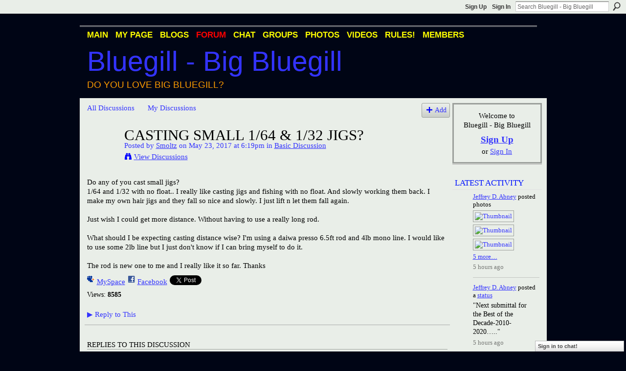

--- FILE ---
content_type: text/html; charset=UTF-8
request_url: http://bigbluegill.ning.com/forum/topics/casting-small-1-64-1-32-jigs?commentId=2036984%3AComment%3A722530
body_size: 100017
content:
<!DOCTYPE html>
<html lang="en" xmlns:og="http://ogp.me/ns#" xmlns:fb="http://www.facebook.com/2008/fbml">
    <head data-layout-view="default">
<script>
    window.dataLayer = window.dataLayer || [];
        </script>
<!-- Google Tag Manager -->
<script>(function(w,d,s,l,i){w[l]=w[l]||[];w[l].push({'gtm.start':
new Date().getTime(),event:'gtm.js'});var f=d.getElementsByTagName(s)[0],
j=d.createElement(s),dl=l!='dataLayer'?'&l='+l:'';j.async=true;j.src=
'https://www.googletagmanager.com/gtm.js?id='+i+dl;f.parentNode.insertBefore(j,f);
})(window,document,'script','dataLayer','GTM-T5W4WQ');</script>
<!-- End Google Tag Manager -->
            <meta http-equiv="Content-Type" content="text/html; charset=utf-8" />
    <title>Casting small 1/64 &amp; 1/32 jigs? - Bluegill - Big Bluegill</title>
    <link rel="icon" href="http://bigbluegill.ning.com/favicon.ico" type="image/x-icon" />
    <link rel="SHORTCUT ICON" href="http://bigbluegill.ning.com/favicon.ico" type="image/x-icon" />
    <meta name="description" content="Do any of you cast small jigs?
1/64 and 1/32 with no float.. I really like casting jigs and fishing with no float. And slowly working them back. I make my own…" />
<meta name="title" content="Casting small 1/64 &amp; 1/32 jigs?" />
<meta property="og:type" content="website" />
<meta property="og:url" content="http://bigbluegill.ning.com/forum/topics/casting-small-1-64-1-32-jigs?commentId=2036984%3AComment%3A722530" />
<meta property="og:title" content="Casting small 1/64 &amp; 1/32 jigs?" />
<meta property="og:image" content="https://storage.ning.com/topology/rest/1.0/file/get/2746166057?profile=UPSCALE_150x150">
<meta name="twitter:card" content="summary" />
<meta name="twitter:title" content="Casting small 1/64 &amp; 1/32 jigs?" />
<meta name="twitter:description" content="Do any of you cast small jigs?
1/64 and 1/32 with no float.. I really like casting jigs and fishing with no float. And slowly working them back. I make my own…" />
<meta name="twitter:image" content="https://storage.ning.com/topology/rest/1.0/file/get/2746166057?profile=UPSCALE_150x150" />
<link rel="image_src" href="https://storage.ning.com/topology/rest/1.0/file/get/2746166057?profile=UPSCALE_150x150" />
<script type="text/javascript">
    djConfig = { baseScriptUri: 'http://bigbluegill.ning.com/xn/static-6.11.8.1/js/dojo-0.3.1-ning/', isDebug: false }
ning = {"CurrentApp":{"premium":true,"iconUrl":"https:\/\/storage.ning.com\/topology\/rest\/1.0\/file\/get\/2746166057?profile=UPSCALE_150x150","url":"httpbigbluegill.ning.com","domains":[],"online":true,"privateSource":true,"id":"bigbluegill","appId":2036984,"description":"A network for Bluegill fans and people who love big bluegill (Lepomis Macrochirus). Bluegill photos, videos, discussion, blogs &amp; more.","name":"Bluegill - Big Bluegill","owner":"107a8smcklu4p","createdDate":"2008-03-20T23:10:05.831Z","runOwnAds":false,"category":{"Big Bluegill":null,"Redear":null,"Bream":null,"Bluegill":null,"Redear Sunfish":null,"Sunfish":null,"Condello":null},"tags":["Big Bluegill","Redear","Bream","Bluegill","Redear Sunfish","Sunfish","Condello"]},"CurrentProfile":null,"maxFileUploadSize":5};
        (function(){
            if (!window.ning) { return; }

            var age, gender, rand, obfuscated, combined;

            obfuscated = document.cookie.match(/xgdi=([^;]+)/);
            if (obfuscated) {
                var offset = 100000;
                obfuscated = parseInt(obfuscated[1]);
                rand = obfuscated / offset;
                combined = (obfuscated % offset) ^ rand;
                age = combined % 1000;
                gender = (combined / 1000) & 3;
                gender = (gender == 1 ? 'm' : gender == 2 ? 'f' : 0);
                ning.viewer = {"age":age,"gender":gender};
            }
        })();

        if (window.location.hash.indexOf('#!/') == 0) {
        window.location.replace(window.location.hash.substr(2));
    }
    window.xg = window.xg || {};
xg.captcha = {
    'shouldShow': false,
    'siteKey': '6Ldf3AoUAAAAALPgNx2gcXc8a_5XEcnNseR6WmsT'
};
xg.addOnRequire = function(f) { xg.addOnRequire.functions.push(f); };
xg.addOnRequire.functions = [];
xg.addOnFacebookLoad = function (f) { xg.addOnFacebookLoad.functions.push(f); };
xg.addOnFacebookLoad.functions = [];
xg._loader = {
    p: 0,
    loading: function(set) {  this.p++; },
    onLoad: function(set) {
                this.p--;
        if (this.p == 0 && typeof(xg._loader.onDone) == 'function') {
            xg._loader.onDone();
        }
    }
};
xg._loader.loading('xnloader');
if (window.bzplcm) {
    window.bzplcm._profileCount = 0;
    window.bzplcm._profileSend = function() { if (window.bzplcm._profileCount++ == 1) window.bzplcm.send(); };
}
xg._loader.onDone = function() {
            if(window.bzplcm)window.bzplcm.start('ni');
        xg.shared.util.parseWidgets();    var addOnRequireFunctions = xg.addOnRequire.functions;
    xg.addOnRequire = function(f) { f(); };
    try {
        if (addOnRequireFunctions) { dojo.lang.forEach(addOnRequireFunctions, function(onRequire) { onRequire.apply(); }); }
    } catch (e) {
        if(window.bzplcm)window.bzplcm.ts('nx').send();
        throw e;
    }
    if(window.bzplcm) { window.bzplcm.stop('ni'); window.bzplcm._profileSend(); }
};
window.xn = { track: { event: function() {}, pageView: function() {}, registerCompletedFlow: function() {}, registerError: function() {}, timer: function() { return { lapTime: function() {} }; } } };</script>
<meta name="medium" content="news" /><link rel="alternate" type="application/atom+xml" title="Casting small 1/64 &amp;amp; 1/32 jigs? - Bluegill - Big Bluegill" href="http://bigbluegill.ning.com/forum/topics/casting-small-1-64-1-32-jigs?commentId=2036984%3AComment%3A722530&amp;feed=yes&amp;xn_auth=no" /><link rel="alternate" type="application/atom+xml" title="Discussion Forum - Bluegill - Big Bluegill" href="http://bigbluegill.ning.com/forum?sort=mostRecent&amp;feed=yes&amp;xn_auth=no" /><link rel="alternate" type="application/rss+xml" title="Latest Activity - Bluegill - Big Bluegill" href="http://bigbluegill.ning.com/activity/log/list?fmt=rss" />
<style type="text/css" media="screen,projection">
#xg_navigation ul div.xg_subtab ul li a {
    color:#000000;
    background:#000000;
}
#xg_navigation ul div.xg_subtab ul li a:hover {
    color:#000000;
    background:#000000;
}
</style>

<style type="text/css" media="screen,projection">
@import url("http://static.ning.com/socialnetworkmain/widgets/index/css/common.min.css?xn_version=1229287718");
@import url("http://static.ning.com/socialnetworkmain/widgets/forum/css/component.min.css?xn_version=148829171");
@import url("http://static.ning.com/socialnetworkmain/widgets/chat/css/bottom-bar.min.css?xn_version=512265546");

</style>

<style type="text/css" media="screen,projection">
@import url("/generated-69469109a1e7c1-43182162-css?xn_version=202512201152");

</style>

<style type="text/css" media="screen,projection">
@import url("/generated-69468fd35a1bd6-16332997-css?xn_version=202512201152");

</style>

<!--[if IE 6]>
    <link rel="stylesheet" type="text/css" href="http://static.ning.com/socialnetworkmain/widgets/index/css/common-ie6.min.css?xn_version=463104712" />
<![endif]-->
<!--[if IE 7]>
<link rel="stylesheet" type="text/css" href="http://static.ning.com/socialnetworkmain/widgets/index/css/common-ie7.css?xn_version=2712659298" />
<![endif]-->
<link rel="EditURI" type="application/rsd+xml" title="RSD" href="http://bigbluegill.ning.com/profiles/blog/rsd" />
<script type="text/javascript">(function(a,b){if(/(android|bb\d+|meego).+mobile|avantgo|bada\/|blackberry|blazer|compal|elaine|fennec|hiptop|iemobile|ip(hone|od)|iris|kindle|lge |maemo|midp|mmp|netfront|opera m(ob|in)i|palm( os)?|phone|p(ixi|re)\/|plucker|pocket|psp|series(4|6)0|symbian|treo|up\.(browser|link)|vodafone|wap|windows (ce|phone)|xda|xiino/i.test(a)||/1207|6310|6590|3gso|4thp|50[1-6]i|770s|802s|a wa|abac|ac(er|oo|s\-)|ai(ko|rn)|al(av|ca|co)|amoi|an(ex|ny|yw)|aptu|ar(ch|go)|as(te|us)|attw|au(di|\-m|r |s )|avan|be(ck|ll|nq)|bi(lb|rd)|bl(ac|az)|br(e|v)w|bumb|bw\-(n|u)|c55\/|capi|ccwa|cdm\-|cell|chtm|cldc|cmd\-|co(mp|nd)|craw|da(it|ll|ng)|dbte|dc\-s|devi|dica|dmob|do(c|p)o|ds(12|\-d)|el(49|ai)|em(l2|ul)|er(ic|k0)|esl8|ez([4-7]0|os|wa|ze)|fetc|fly(\-|_)|g1 u|g560|gene|gf\-5|g\-mo|go(\.w|od)|gr(ad|un)|haie|hcit|hd\-(m|p|t)|hei\-|hi(pt|ta)|hp( i|ip)|hs\-c|ht(c(\-| |_|a|g|p|s|t)|tp)|hu(aw|tc)|i\-(20|go|ma)|i230|iac( |\-|\/)|ibro|idea|ig01|ikom|im1k|inno|ipaq|iris|ja(t|v)a|jbro|jemu|jigs|kddi|keji|kgt( |\/)|klon|kpt |kwc\-|kyo(c|k)|le(no|xi)|lg( g|\/(k|l|u)|50|54|\-[a-w])|libw|lynx|m1\-w|m3ga|m50\/|ma(te|ui|xo)|mc(01|21|ca)|m\-cr|me(rc|ri)|mi(o8|oa|ts)|mmef|mo(01|02|bi|de|do|t(\-| |o|v)|zz)|mt(50|p1|v )|mwbp|mywa|n10[0-2]|n20[2-3]|n30(0|2)|n50(0|2|5)|n7(0(0|1)|10)|ne((c|m)\-|on|tf|wf|wg|wt)|nok(6|i)|nzph|o2im|op(ti|wv)|oran|owg1|p800|pan(a|d|t)|pdxg|pg(13|\-([1-8]|c))|phil|pire|pl(ay|uc)|pn\-2|po(ck|rt|se)|prox|psio|pt\-g|qa\-a|qc(07|12|21|32|60|\-[2-7]|i\-)|qtek|r380|r600|raks|rim9|ro(ve|zo)|s55\/|sa(ge|ma|mm|ms|ny|va)|sc(01|h\-|oo|p\-)|sdk\/|se(c(\-|0|1)|47|mc|nd|ri)|sgh\-|shar|sie(\-|m)|sk\-0|sl(45|id)|sm(al|ar|b3|it|t5)|so(ft|ny)|sp(01|h\-|v\-|v )|sy(01|mb)|t2(18|50)|t6(00|10|18)|ta(gt|lk)|tcl\-|tdg\-|tel(i|m)|tim\-|t\-mo|to(pl|sh)|ts(70|m\-|m3|m5)|tx\-9|up(\.b|g1|si)|utst|v400|v750|veri|vi(rg|te)|vk(40|5[0-3]|\-v)|vm40|voda|vulc|vx(52|53|60|61|70|80|81|83|85|98)|w3c(\-| )|webc|whit|wi(g |nc|nw)|wmlb|wonu|x700|yas\-|your|zeto|zte\-/i.test(a.substr(0,4)))window.location.replace(b)})(navigator.userAgent||navigator.vendor||window.opera,'http://bigbluegill.ning.com/m/discussion?id=2036984%3ATopic%3A722074');</script>
    </head>
    <body>
<!-- Google Tag Manager (noscript) -->
<noscript><iframe src="https://www.googletagmanager.com/ns.html?id=GTM-T5W4WQ"
height="0" width="0" style="display:none;visibility:hidden"></iframe></noscript>
<!-- End Google Tag Manager (noscript) -->
        <div id='fb-root'></div>
<script>
  window.fbAsyncInit = function () {
    FB.init({
      appId      : null, 
      status     : true,   
      cookie     : true,   
      xfbml      : true, 
      version    : 'v2.3'  
    });
    var n = xg.addOnFacebookLoad.functions.length;
    for (var i = 0; i < n; i++) {
      xg.addOnFacebookLoad.functions[i]();
    }
    xg.addOnFacebookLoad = function (f) { f(); };
    xg.addOnFacebookLoad.functions = [];
  };
  (function() {
    var e = document.createElement('script');
    e.src = document.location.protocol + '//connect.facebook.net/en_US/sdk.js';
    e.async = true;
    document.getElementById('fb-root').appendChild(e);
  })();
</script>        <div id="xn_bar">
            <div id="xn_bar_menu">
                <div id="xn_bar_menu_branding" >
                                    </div>

                <div id="xn_bar_menu_more">
                    <form id="xn_bar_menu_search" method="GET" action="http://bigbluegill.ning.com/main/search/search">
                        <fieldset>
                            <input type="text" name="q" id="xn_bar_menu_search_query" value="Search Bluegill - Big Bluegill" _hint="Search Bluegill - Big Bluegill" accesskey="4" class="text xj_search_hint" />
                            <a id="xn_bar_menu_search_submit" href="#" onclick="document.getElementById('xn_bar_menu_search').submit();return false">Search</a>
                        </fieldset>
                    </form>
                </div>

                            <ul id="xn_bar_menu_tabs">
                                            <li><a href="http://bigbluegill.ning.com/main/authorization/signUp?target=http%3A%2F%2Fbigbluegill.ning.com%2Fforum%2Ftopics%2Fcasting-small-1-64-1-32-jigs%3FcommentId%3D2036984%253AComment%253A722530">Sign Up</a></li>
                                                <li><a href="http://bigbluegill.ning.com/main/authorization/signIn?target=http%3A%2F%2Fbigbluegill.ning.com%2Fforum%2Ftopics%2Fcasting-small-1-64-1-32-jigs%3FcommentId%3D2036984%253AComment%253A722530">Sign In</a></li>
                                    </ul>
                        </div>
        </div>
        
        
        <div id="xg" class="xg_theme xg_widget_forum xg_widget_forum_topic xg_widget_forum_topic_show" data-layout-pack="classic">
            <div id="xg_head">
                <div id="xg_masthead">
                    <p id="xg_sitename"><a id="application_name_header_link" href="/">Bluegill - Big Bluegill</a></p>
                    <p id="xg_sitedesc" class="xj_site_desc">Do you love big bluegill?</p>
                </div>
                <div id="xg_navigation">
                    <ul>
    <li id="xg_tab_main" class="xg_subtab"><a href="/"><span>Main</span></a></li><li id="xg_tab_profile" class="xg_subtab"><a href="/profiles"><span>My Page</span></a></li><li id="xg_tab_blogs" class="xg_subtab"><a href="/profiles/blog/list"><span>Blogs</span></a></li><li id="xg_tab_forum" class="xg_subtab this"><a href="/forum"><span>Forum</span></a></li><li id="xg_tab_chat" class="xg_subtab"><a href="/chat"><span>Chat</span></a></li><li id="xg_tab_groups" class="xg_subtab"><a href="/groups"><span>Groups</span></a></li><li id="xg_tab_photo" class="xg_subtab"><a href="/photo"><span>Photos</span></a></li><li id="xg_tab_video" class="xg_subtab"><a href="/video"><span>Videos</span></a></li><li id="xg_tab_xn0" class="xg_subtab"><a href="/profiles/blogs/big-bluegill-rules"><span>RULES!</span></a></li><li id="xg_tab_members" class="xg_subtab"><a href="/profiles/members/"><span>Members</span></a></li></ul>

                </div>
            </div>
            
            <div id="xg_body">
                
                <div class="xg_column xg_span-16 xj_classic_canvas">
                    <ul class="navigation easyclear">
            <li><a href="http://bigbluegill.ning.com/forum">All Discussions</a></li>
        <li><a href="http://bigbluegill.ning.com/forum/topic/listForContributor?">My Discussions</a></li>
                <li class="right xg_lightborder navbutton"><a href="http://bigbluegill.ning.com/main/authorization/signUp?target=http%3A%2F%2Fbigbluegill.ning.com%2Fforum%2Ftopic%2Fnew%3Ftarget%3Dhttp%253A%252F%252Fbigbluegill.ning.com%252Fforum%252Ftopics%252Fcasting-small-1-64-1-32-jigs%253FcommentId%253D2036984%25253AComment%25253A722530%26categoryId%3D2036984%253ACategory%253A101104" dojoType="PromptToJoinLink" _joinPromptText="Please sign up or sign in to complete this step." _hasSignUp="true" _signInUrl="http://bigbluegill.ning.com/main/authorization/signIn?target=http%3A%2F%2Fbigbluegill.ning.com%2Fforum%2Ftopic%2Fnew%3Ftarget%3Dhttp%253A%252F%252Fbigbluegill.ning.com%252Fforum%252Ftopics%252Fcasting-small-1-64-1-32-jigs%253FcommentId%253D2036984%25253AComment%25253A722530%26categoryId%3D2036984%253ACategory%253A101104" class="xg_sprite xg_sprite-add">Add</a></li>
    </ul>
<div class="xg_module xg_module_with_dialog">
    <div class="xg_headline xg_headline-img xg_headline-2l">
    <div class="ib"><span class="xg_avatar"><a class="fn url" href="http://bigbluegill.ning.com/profile/Smoltz"  title="Smoltz"><span class="table_img dy-avatar dy-avatar-64 "><img  class="photo photo" src="http://storage.ning.com/topology/rest/1.0/file/get/2059854506?profile=original&amp;width=64&amp;height=64&amp;crop=1%3A1" alt="" /></span></a></span></div>
<div class="tb"><h1>Casting small 1/64 &amp; 1/32 jigs?</h1>
        <ul class="navigation byline">
            <li><a class="nolink">Posted by </a><a href="/profile/Smoltz">Smoltz</a><a class="nolink"> on May 23, 2017 at 6:19pm in </a><a href="http://bigbluegill.ning.com/forum/categories/basic-discussion/listForCategory">Basic Discussion</a></li>
            <li><a class="xg_sprite xg_sprite-view" href="http://bigbluegill.ning.com/forum/topic/listForContributor?user=1prz7b2fdbx5b">View Discussions</a></li>
        </ul>
    </div>
</div>
    <div class="xg_module_body">
        <div class="discussion" data-category-id="2036984:Category:101104">
            <div class="description">
                                <div class="xg_user_generated">
                    Do any of you cast small jigs?<br />
1/64 and 1/32 with no float.. I really like casting jigs and fishing with no float. And slowly working them back. I make my own hair jigs and they fall so nice and slowly. I just lift n let them fall again.<br />
<br />
Just wish I could get more distance. Without having to use a really long rod.<br />
<br />
What should I be expecting casting distance wise? I'm using a daiwa presso 6.5ft rod and 4lb mono line. I would like to use some 2lb line but I just don't know if I can bring myself to do it.<br />
<br />
The rod is new one to me and I really like it so far. Thanks                </div>
            </div>
        </div>
                    <p class="small" id="tagsList" style="display:none">Tags:<br/></p>
                <div class="left-panel">
                            <p class="share-links clear">
                <a href="http://www.myspace.com/Modules/PostTo/Pages/?t=Casting%20small%201%2F64%20%26%201%2F32%20jigs%3F&c=Check%20out%20%22Casting%20small%201%2F64%20%26%201%2F32%20jigs%3F%22%20on%20Bluegill%20-%20Big%20Bluegill&u=http%3A%2F%2Fbigbluegill.ning.com%2Fxn%2Fdetail%2F2036984%3ATopic%3A722074&l=2" class="post_to_myspace" target="_blank">MySpace</a>            <script>!function(d,s,id){var js,fjs=d.getElementsByTagName(s)[0];if(!d.getElementById(id)){js=d.createElement(s);js.id=id;js.src="//platform.twitter.com/widgets.js";fjs.parentNode.insertBefore(js,fjs);}}(document,"script","twitter-wjs");</script>
                    <span class="xg_tweet">
        <a href="https://twitter.com/share" class="post_to_twitter twitter-share-button" target="_blank"
            data-text="Checking out &quot;Casting small 1/64 &amp; 1/32 jigs?&quot; on Bluegill - Big Bluegill:" data-url="http://bigbluegill.ning.com/forum/topics/casting-small-1-64-1-32-jigs?commentId=2036984%3AComment%3A722530" data-count="none" data-dnt="true">Tweet</a>
        </span>
                <a class="post_to_facebook xj_post_to_facebook" href="http://www.facebook.com/share.php?u=http%3A%2F%2Fbigbluegill.ning.com%2Fforum%2Ftopics%2Fcasting-small-1-64-1-32-jigs%3FcommentId%3D2036984%253AComment%253A722530%26xg_source%3Dfacebookshare&amp;t=" _url="http://bigbluegill.ning.com/forum/topics/casting-small-1-64-1-32-jigs?commentId=2036984%3AComment%3A722530&amp;xg_source=facebookshare" _title="" _log="{&quot;module&quot;:&quot;forum&quot;,&quot;page&quot;:&quot;topic&quot;,&quot;action&quot;:&quot;show&quot;}">Facebook</a>
    <div class="likebox">
    <div class="facebook-like" data-content-type="Topic" data-content-id="2036984:Topic:722074" data-page-type="detail">
        <fb:like href="http://bigbluegill.ning.com/xn/detail/2036984:Topic:722074" layout="button_count" show_faces="false" width="450"></fb:like>
    </div>
</div>
                </p>
                            <script>xg.addOnRequire(function () { xg.post('/main/viewcount/update?xn_out=json', {key: '2036984:Topic:722074', x: '27f99be'}); });</script>                <p class="small dy-clear view-count-container">
    <span class="view-count-label">Views:</span> <span class="view-count">8585</span></p>

                    </div>
                <dl id="cf" class="discussion noindent">
            <dd>             <p class="toggle">
            <a href="http://bigbluegill.ning.com/main/authorization/signUp?target=http%3A%2F%2Fbigbluegill.ning.com%2Fforum%2Ftopics%2Fcasting-small-1-64-1-32-jigs%3FcommentId%3D2036984%253AComment%253A722530" dojoType="PromptToJoinLink" _joinPromptText="Please sign up or sign in to complete this step." _hasSignUp="true" _signInUrl="http://bigbluegill.ning.com/main/authorization/signIn?target=http%3A%2F%2Fbigbluegill.ning.com%2Fforum%2Ftopics%2Fcasting-small-1-64-1-32-jigs%3FcommentId%3D2036984%253AComment%253A722530"><span><!--[if IE]>&#9658;<![endif]--><![if !IE]>&#9654;<![endif]></span> Reply to This</a>
        </p>
    </dd>        </dl>
    </div>
</div>
    <div class="xg_module">
            <div id="discussionReplies" >
            <div class="xg_module_body">
                <h3 id="comments" _scrollTo="cid-2036984:Comment:722530">Replies to This Discussion</h3>
                                    <dl class="discussion clear i0 xg_lightborder">
    <dt class="byline">
        <a name="2036984:Comment:722530" id="cid-2036984:Comment:722530"></a>         <span class="xg_avatar"><a class="fn url" href="http://bigbluegill.ning.com/profile/DavidMatysik"  title="David Matysik"><span class="table_img dy-avatar dy-avatar-48 "><img  class="photo photo left" src="https://storage.ning.com/topology/rest/1.0/file/get/3579668951?profile=RESIZE_48X48" alt="" /></span></a></span><a name="2036984Comment722530" href="http://bigbluegill.ning.com/xn/detail/2036984:Comment:722530" title="Permalink to this Reply" class="xg_icon xg_icon-permalink">Permalink</a> Reply by <a href="http://bigbluegill.ning.com/forum/topic/listForContributor?user=107gnps0lhbo8" class="fn url">David Matysik</a> on <span class="timestamp">May 24, 2017 at 6:12pm</span>    </dt>
        <dd>
                        <div class="description" id="desc_2036984Comment722530"><div class="xg_user_generated"><p>I would just like to add that a reel with a larger spool, 25 series reels, Pflueger Arbor, etc. , will help your casting distance.  The larger spools lets the line off easier than ultralight reels.</p></div></div>
                </dd>
        <dd>
        <ul class="actionlinks">
    <li>             <p class="toggle">
            <a href="http://bigbluegill.ning.com/main/authorization/signUp?target=http%3A%2F%2Fbigbluegill.ning.com%2Fforum%2Ftopics%2Fcasting-small-1-64-1-32-jigs%3FcommentId%3D2036984%253AComment%253A722530" dojoType="PromptToJoinLink" _joinPromptText="Please sign up or sign in to complete this step." _hasSignUp="true" _signInUrl="http://bigbluegill.ning.com/main/authorization/signIn?target=http%3A%2F%2Fbigbluegill.ning.com%2Fforum%2Ftopics%2Fcasting-small-1-64-1-32-jigs%3FcommentId%3D2036984%253AComment%253A722530"><span><!--[if IE]>&#9658;<![endif]--><![if !IE]>&#9654;<![endif]></span> Reply</a>
        </p>
    </li><li class="actionlink"></li>    </ul>
</dl>
<dl class="discussion clear i0 xg_lightborder">
    <dt class="byline">
        <a name="2036984:Comment:722368" id="cid-2036984:Comment:722368"></a>         <span class="xg_avatar"><a class="fn url" href="http://bigbluegill.ning.com/profile/SlipSinker"  title="Slip Sinker"><span class="table_img dy-avatar dy-avatar-48 "><img  class="photo photo left" src="http://storage.ning.com/topology/rest/1.0/file/get/3630057995?profile=RESIZE_48X48&amp;width=48&amp;height=48&amp;crop=1%3A1" alt="" /></span></a></span><a name="2036984Comment722368" href="http://bigbluegill.ning.com/xn/detail/2036984:Comment:722368" title="Permalink to this Reply" class="xg_icon xg_icon-permalink">Permalink</a> Reply by <a href="http://bigbluegill.ning.com/forum/topic/listForContributor?user=0ks5tif0pqzgf" class="fn url">Slip Sinker</a> on <span class="timestamp">May 25, 2017 at 9:49am</span>    </dt>
        <dd>
                        <div class="description" id="desc_2036984Comment722368"><div class="xg_user_generated"><p><a href="http://storage.ning.com/topology/rest/1.0/file/get/2167487305?profile=original" target="_self"><img width="721" src="http://storage.ning.com/topology/rest/1.0/file/get/2167487305?profile=RESIZE_1024x1024" width="721" class="align-full"/></a></p></div></div>
                </dd>
        <dd>
        <ul class="actionlinks">
    <li>             <p class="toggle">
            <a href="http://bigbluegill.ning.com/main/authorization/signUp?target=http%3A%2F%2Fbigbluegill.ning.com%2Fforum%2Ftopics%2Fcasting-small-1-64-1-32-jigs%3FcommentId%3D2036984%253AComment%253A722530" dojoType="PromptToJoinLink" _joinPromptText="Please sign up or sign in to complete this step." _hasSignUp="true" _signInUrl="http://bigbluegill.ning.com/main/authorization/signIn?target=http%3A%2F%2Fbigbluegill.ning.com%2Fforum%2Ftopics%2Fcasting-small-1-64-1-32-jigs%3FcommentId%3D2036984%253AComment%253A722530"><span><!--[if IE]>&#9658;<![endif]--><![if !IE]>&#9654;<![endif]></span> Reply</a>
        </p>
    </li><li class="actionlink"></li>    </ul>
</dl>
<dl class="discussion clear i1 xg_lightborder">
    <dt class="byline">
        <a name="2036984:Comment:723297" id="cid-2036984:Comment:723297"></a>         <span class="xg_avatar"><a class="fn url" href="http://bigbluegill.ning.com/profile/BradReid"  title="Brad Reid"><span class="table_img dy-avatar dy-avatar-48 "><img  class="photo photo left" src="http://storage.ning.com/topology/rest/1.0/file/get/2059854506?profile=original&amp;width=48&amp;height=48&amp;crop=1%3A1" alt="" /></span></a></span><a name="2036984Comment723297" href="http://bigbluegill.ning.com/xn/detail/2036984:Comment:723297" title="Permalink to this Reply" class="xg_icon xg_icon-permalink">Permalink</a> Reply by <a href="http://bigbluegill.ning.com/forum/topic/listForContributor?user=20phn5jyy7gdn" class="fn url">Brad Reid</a> on <span class="timestamp">June 1, 2017 at 7:26pm</span>    </dt>
        <dd>
                        <div class="description" id="desc_2036984Comment723297"><div class="xg_user_generated"><p>I really need to get out and take an actual casting measurement.</p>
<p>For long casts, I use a 6'9" St. Croix Ultralight, fast tip with a Shimano Ci4+ 1000 series reel. The reel is very smooth but the trick for me has been using 2 lbs. Sufix Nanobraid (just to be clear, not Berkley's Nanofil . . . though it is a fine line, too). </p>
<p>Sufix claims this Dyneema traditional braid is .001" in diameter. If you take its stated metric measurement, I believe it comes back via a conversion as .00157" so a bit larger. Whichever is correct, it is just really super thin. </p>
<p>So, throwing a jighead of .7 grams or approximately 1/40th an ounce with a tiny 2" grub, I suppose I am well over 60 feet. With a larger jighead coming in at 1.7 grams, I guess, what, about 1/17th of an ounce, it casts like a bullet. Much farther.</p>
<p>However, for practical reasons, since I fish from a kayak, seated, I prefer my moderate action 5 foot rod. It loads up well, makes very accurate casts in all directions: to the front, to either side, almost behind me. I don't need long casts from a kayak since I can float up on my target.</p>
<p>I, too, really like to cast far at times and cover water with my long rod, no float, just a steady retrieval to keep it off the grassy bottom in our lake. Lots of fun!   Brad</p></div></div>
                </dd>
        <dd>
        <ul class="actionlinks">
    <li>             <p class="toggle">
            <a href="http://bigbluegill.ning.com/main/authorization/signUp?target=http%3A%2F%2Fbigbluegill.ning.com%2Fforum%2Ftopics%2Fcasting-small-1-64-1-32-jigs%3FcommentId%3D2036984%253AComment%253A722530" dojoType="PromptToJoinLink" _joinPromptText="Please sign up or sign in to complete this step." _hasSignUp="true" _signInUrl="http://bigbluegill.ning.com/main/authorization/signIn?target=http%3A%2F%2Fbigbluegill.ning.com%2Fforum%2Ftopics%2Fcasting-small-1-64-1-32-jigs%3FcommentId%3D2036984%253AComment%253A722530"><span><!--[if IE]>&#9658;<![endif]--><![if !IE]>&#9654;<![endif]></span> Reply</a>
        </p>
    </li><li class="actionlink"></li>    </ul>
</dl>
<dl class="discussion clear i2 xg_lightborder">
    <dt class="byline">
        <a name="2036984:Comment:723063" id="cid-2036984:Comment:723063"></a>         <span class="xg_avatar"><a class="fn url" href="http://bigbluegill.ning.com/profile/KellyPeterson"  title="Kelly Peterson"><span class="table_img dy-avatar dy-avatar-48 "><img  class="photo photo left" src="http://storage.ning.com/topology/rest/1.0/file/get/2192403426?profile=RESIZE_48X48&amp;width=48&amp;height=48&amp;crop=1%3A1" alt="" /></span></a></span><a name="2036984Comment723063" href="http://bigbluegill.ning.com/xn/detail/2036984:Comment:723063" title="Permalink to this Reply" class="xg_icon xg_icon-permalink">Permalink</a> Reply by <a href="http://bigbluegill.ning.com/forum/topic/listForContributor?user=1nodttm7u0ark" class="fn url">Kelly Peterson</a> on <span class="timestamp">June 2, 2017 at 11:42am</span>    </dt>
        <dd>
                        <div class="description" id="desc_2036984Comment723063"><div class="xg_user_generated">Would like to know more about your kayak, Brad?<br />
<br />
As far as the subject at hand am totally done with mono and fluorocarbon. Every time out I get a rats nest, never fails so I have a rig out of business until getting back home. Mind you this was the only rod I own without braid. I would like to try the Nanobraid, have some 2# manofil that says .002 on the package.</div></div>
                </dd>
        <dd>
        <ul class="actionlinks">
    <li>             <p class="toggle">
            <a href="http://bigbluegill.ning.com/main/authorization/signUp?target=http%3A%2F%2Fbigbluegill.ning.com%2Fforum%2Ftopics%2Fcasting-small-1-64-1-32-jigs%3FcommentId%3D2036984%253AComment%253A722530" dojoType="PromptToJoinLink" _joinPromptText="Please sign up or sign in to complete this step." _hasSignUp="true" _signInUrl="http://bigbluegill.ning.com/main/authorization/signIn?target=http%3A%2F%2Fbigbluegill.ning.com%2Fforum%2Ftopics%2Fcasting-small-1-64-1-32-jigs%3FcommentId%3D2036984%253AComment%253A722530"><span><!--[if IE]>&#9658;<![endif]--><![if !IE]>&#9654;<![endif]></span> Reply</a>
        </p>
    </li><li class="actionlink"></li>    </ul>
</dl>
<dl class="discussion clear i3 xg_lightborder">
    <dt class="byline">
        <a name="2036984:Comment:723247" id="cid-2036984:Comment:723247"></a>         <span class="xg_avatar"><a class="fn url" href="http://bigbluegill.ning.com/profile/Smoltz"  title="Smoltz"><span class="table_img dy-avatar dy-avatar-48 "><img  class="photo photo left" src="http://storage.ning.com/topology/rest/1.0/file/get/2059854506?profile=original&amp;width=48&amp;height=48&amp;crop=1%3A1" alt="" /></span></a></span><a name="2036984Comment723247" href="http://bigbluegill.ning.com/xn/detail/2036984:Comment:723247" title="Permalink to this Reply" class="xg_icon xg_icon-permalink">Permalink</a> Reply by <a href="http://bigbluegill.ning.com/forum/topic/listForContributor?user=1prz7b2fdbx5b" class="fn url">Smoltz</a> on <span class="timestamp">June 2, 2017 at 1:13pm</span>    </dt>
        <dd>
                        <div class="description" id="desc_2036984Comment723247"><div class="xg_user_generated">Kelly.<br />
Do you know how to properly spool a spinning reel? And the proper amount of line to put on?<br />
Do you close the bail by turning the handle to close it or do you close it by hand?<br />
Are you using a very small spool?<br />
Are you tossing spinners?<br />
Not being rude as I don't know you and these 3 things are important to bird listing and line twist.</div></div>
                </dd>
        <dd>
        <ul class="actionlinks">
    <li>             <p class="toggle">
            <a href="http://bigbluegill.ning.com/main/authorization/signUp?target=http%3A%2F%2Fbigbluegill.ning.com%2Fforum%2Ftopics%2Fcasting-small-1-64-1-32-jigs%3FcommentId%3D2036984%253AComment%253A722530" dojoType="PromptToJoinLink" _joinPromptText="Please sign up or sign in to complete this step." _hasSignUp="true" _signInUrl="http://bigbluegill.ning.com/main/authorization/signIn?target=http%3A%2F%2Fbigbluegill.ning.com%2Fforum%2Ftopics%2Fcasting-small-1-64-1-32-jigs%3FcommentId%3D2036984%253AComment%253A722530"><span><!--[if IE]>&#9658;<![endif]--><![if !IE]>&#9654;<![endif]></span> Reply</a>
        </p>
    </li><li class="actionlink"></li>    </ul>
</dl>
<dl class="discussion clear i4 xg_lightborder">
    <dt class="byline">
        <a name="2036984:Comment:723494" id="cid-2036984:Comment:723494"></a>         <span class="xg_avatar"><a class="fn url" href="http://bigbluegill.ning.com/profile/KellyPeterson"  title="Kelly Peterson"><span class="table_img dy-avatar dy-avatar-48 "><img  class="photo photo left" src="http://storage.ning.com/topology/rest/1.0/file/get/2192403426?profile=RESIZE_48X48&amp;width=48&amp;height=48&amp;crop=1%3A1" alt="" /></span></a></span><a name="2036984Comment723494" href="http://bigbluegill.ning.com/xn/detail/2036984:Comment:723494" title="Permalink to this Reply" class="xg_icon xg_icon-permalink">Permalink</a> Reply by <a href="http://bigbluegill.ning.com/forum/topic/listForContributor?user=1nodttm7u0ark" class="fn url">Kelly Peterson</a> on <span class="timestamp">June 2, 2017 at 9:52pm</span>    </dt>
        <dd>
                        <div class="description" id="desc_2036984Comment723494"><div class="xg_user_generated">This one was done at the rod and reel shop.<br/>
Yes, about 1/8" from end of spool.<br/>
Always close by hand and using top of the line Pflueger reels.<br/>
No never use inline spinners. Sometimes the small beetle spins, small cranks and small jigs.<br/>
<br/>
Frankly never had any issues years ago when using mono and Mitchell 308/310 UL. Was away from fishing for a couple decades until about 8 years ago so had all my reels re-spooled by professionals at a local shop and that is when my troubles started. Even did some myself and still rats nests. Started using braid and the problems ended but my Michells don't like it. So bought the Pflueger's and have had 3 years of worry free fishing. Last fall let myself get talked into putting 4# fluorocarbon on one reel. Every time I've used that reel rats nests have occurred.</div></div>
                </dd>
        <dd>
        <ul class="actionlinks">
    <li>             <p class="toggle">
            <a href="http://bigbluegill.ning.com/main/authorization/signUp?target=http%3A%2F%2Fbigbluegill.ning.com%2Fforum%2Ftopics%2Fcasting-small-1-64-1-32-jigs%3FcommentId%3D2036984%253AComment%253A722530" dojoType="PromptToJoinLink" _joinPromptText="Please sign up or sign in to complete this step." _hasSignUp="true" _signInUrl="http://bigbluegill.ning.com/main/authorization/signIn?target=http%3A%2F%2Fbigbluegill.ning.com%2Fforum%2Ftopics%2Fcasting-small-1-64-1-32-jigs%3FcommentId%3D2036984%253AComment%253A722530"><span><!--[if IE]>&#9658;<![endif]--><![if !IE]>&#9654;<![endif]></span> Reply</a>
        </p>
    </li><li class="actionlink"></li>    </ul>
</dl>
<dl class="discussion clear i5 xg_lightborder">
    <dt class="byline">
        <a name="2036984:Comment:723645" id="cid-2036984:Comment:723645"></a>         <span class="xg_avatar"><a class="fn url" href="http://bigbluegill.ning.com/profile/Smoltz"  title="Smoltz"><span class="table_img dy-avatar dy-avatar-48 "><img  class="photo photo left" src="http://storage.ning.com/topology/rest/1.0/file/get/2059854506?profile=original&amp;width=48&amp;height=48&amp;crop=1%3A1" alt="" /></span></a></span><a name="2036984Comment723645" href="http://bigbluegill.ning.com/xn/detail/2036984:Comment:723645" title="Permalink to this Reply" class="xg_icon xg_icon-permalink">Permalink</a> Reply by <a href="http://bigbluegill.ning.com/forum/topic/listForContributor?user=1prz7b2fdbx5b" class="fn url">Smoltz</a> on <span class="timestamp">June 4, 2017 at 2:11pm</span>    </dt>
        <dd>
                        <div class="description" id="desc_2036984Comment723645"><div class="xg_user_generated">Kelly got ya,<br />
Most guys who spool line at store come off the side of spool. Works great for bait casting. Spinning rods.. no.<br />
When holding your reel. Turn handle It should spin clockwise.<br />
When you spool the reel and your looking at the spool of line you want the flat with the label either facing you or away from you. What determines this is... when you pull line off it should come off the spool going counter clockwise. Opposite of the way you reel turns. This will put the line onto your reel in the manner in which it naturall goes onto your reels spool. This will eliminate allot of your problems.<br />
<br />
<a rel=nofollow href="https://www.bassmaster.com/blog/ike-how-avoid-line-twist-spinning-tackle" target="_blank">https://www.bassmaster.com/blog/ike-how-avoid-line-twist-spinning-t...</a></div></div>
                </dd>
        <dd>
        <ul class="actionlinks">
    <li>             <p class="toggle">
            <a href="http://bigbluegill.ning.com/main/authorization/signUp?target=http%3A%2F%2Fbigbluegill.ning.com%2Fforum%2Ftopics%2Fcasting-small-1-64-1-32-jigs%3FcommentId%3D2036984%253AComment%253A722530" dojoType="PromptToJoinLink" _joinPromptText="Please sign up or sign in to complete this step." _hasSignUp="true" _signInUrl="http://bigbluegill.ning.com/main/authorization/signIn?target=http%3A%2F%2Fbigbluegill.ning.com%2Fforum%2Ftopics%2Fcasting-small-1-64-1-32-jigs%3FcommentId%3D2036984%253AComment%253A722530"><span><!--[if IE]>&#9658;<![endif]--><![if !IE]>&#9654;<![endif]></span> Reply</a>
        </p>
    </li><li class="actionlink"></li>    </ul>
</dl>
<dl class="discussion clear i6 xg_lightborder">
    <dt class="byline">
        <a name="2036984:Comment:724001" id="cid-2036984:Comment:724001"></a>         <span class="xg_avatar"><a class="fn url" href="http://bigbluegill.ning.com/profile/BradReid"  title="Brad Reid"><span class="table_img dy-avatar dy-avatar-48 "><img  class="photo photo left" src="http://storage.ning.com/topology/rest/1.0/file/get/2059854506?profile=original&amp;width=48&amp;height=48&amp;crop=1%3A1" alt="" /></span></a></span><a name="2036984Comment724001" href="http://bigbluegill.ning.com/xn/detail/2036984:Comment:724001" title="Permalink to this Reply" class="xg_icon xg_icon-permalink">Permalink</a> Reply by <a href="http://bigbluegill.ning.com/forum/topic/listForContributor?user=20phn5jyy7gdn" class="fn url">Brad Reid</a> on <span class="timestamp">June 4, 2017 at 7:30pm</span>    </dt>
        <dd>
                        <div class="description" id="desc_2036984Comment724001"><div class="xg_user_generated"><p>Smoltz/All,</p>
<p>There is a much more intuitive way to describe how a spool of line should be positioned for a spinning reel versus a casting reel. Instead of defining it by labels up or down and clockwise/counterclockwise, I tell people that for a spinning reel the line spool should feed off the bottom of a vertically positioned line spool, that is, analogous to a softball under-handed pitch. For a casting reel, for a vertical line spool, it should come off the top like fast ball pitching.</p>
<p>In each case, the objective is to take whatever line bias has developed on the line on a line spool and arrange it the same way on the reel's spool. </p>
<p>Everyone knows that most garden hoses develop a bias before we ever take them out of the hardware store . . . trying to wind it up in the opposite direction after using it has the hose acting all wicky-wacky. Same with many fishing lines.</p>
<p>None of this applies to braid, by the way, where I still follow the rule . . . but braid doesn't carry any bias across one spool to another.</p>
<p>Brad</p></div></div>
                </dd>
        <dd>
        <ul class="actionlinks">
    <li>             <p class="toggle">
            <a href="http://bigbluegill.ning.com/main/authorization/signUp?target=http%3A%2F%2Fbigbluegill.ning.com%2Fforum%2Ftopics%2Fcasting-small-1-64-1-32-jigs%3FcommentId%3D2036984%253AComment%253A722530" dojoType="PromptToJoinLink" _joinPromptText="Please sign up or sign in to complete this step." _hasSignUp="true" _signInUrl="http://bigbluegill.ning.com/main/authorization/signIn?target=http%3A%2F%2Fbigbluegill.ning.com%2Fforum%2Ftopics%2Fcasting-small-1-64-1-32-jigs%3FcommentId%3D2036984%253AComment%253A722530"><span><!--[if IE]>&#9658;<![endif]--><![if !IE]>&#9654;<![endif]></span> Reply</a>
        </p>
    </li><li class="actionlink"></li>    </ul>
</dl>
<dl class="discussion clear i3 xg_lightborder">
    <dt class="byline">
        <a name="2036984:Comment:723169" id="cid-2036984:Comment:723169"></a>         <span class="xg_avatar"><a class="fn url" href="http://bigbluegill.ning.com/profile/carlhendrix"  title="carl hendrix"><span class="table_img dy-avatar dy-avatar-48 "><img  class="photo photo left" src="http://storage.ning.com/topology/rest/1.0/file/get/2192415207?profile=RESIZE_48X48&amp;width=48&amp;height=48&amp;crop=1%3A1" alt="" /></span></a></span><a name="2036984Comment723169" href="http://bigbluegill.ning.com/xn/detail/2036984:Comment:723169" title="Permalink to this Reply" class="xg_icon xg_icon-permalink">Permalink</a> Reply by <a href="http://bigbluegill.ning.com/forum/topic/listForContributor?user=2nyzcpt6n7958" class="fn url">carl hendrix</a> on <span class="timestamp">June 2, 2017 at 6:33pm</span>    </dt>
        <dd>
                        <div class="description" id="desc_2036984Comment723169"><div class="xg_user_generated"><p>KELLY-- FOR WHAT ITS WORTH;;;  WHENEVER I DO USE MY SPIN RODS;;  AT THE END OF THE DAY; BEFORE GOING IN;;  I CUT OFF ; ANY TYPE OF CRANKBAIT; HOOK; SPINNER JIG OR WHAT EVER--  TRIP THE BAIL;; LET THE LINE GO;; INTO THE WATER AND JUST KEEP GOING;; TILL I GET TO THE BOTTOM OF THE SPOOL;; THEN ; DRAG IT A BIT MORE;;   LETTING THE WATER ITSELF;; STRAIGHTEN THE LINE OUT FOR ME;;;;;;  THEN; HAND SET THE BAIL OVER; START RE-WINDING ! IN THIS MANNER;;  THE LINE WILL BE FREE OF TWIST AND TURNS;; THE NEXT TRIP OUT !  I ALSO USE;; A LINE DRESSING;; TO HELP KEEP TWIST;; TO A ALMOST NON- EXTENCE;; SOMETIMES; I USE ;; WD 40 ON MY LINE;; BUT;; THERE ARE OTHER; BETTER LINE DRESSINGS TO USE !!</p></div></div>
                </dd>
        <dd>
        <ul class="actionlinks">
    <li>             <p class="toggle">
            <a href="http://bigbluegill.ning.com/main/authorization/signUp?target=http%3A%2F%2Fbigbluegill.ning.com%2Fforum%2Ftopics%2Fcasting-small-1-64-1-32-jigs%3FcommentId%3D2036984%253AComment%253A722530" dojoType="PromptToJoinLink" _joinPromptText="Please sign up or sign in to complete this step." _hasSignUp="true" _signInUrl="http://bigbluegill.ning.com/main/authorization/signIn?target=http%3A%2F%2Fbigbluegill.ning.com%2Fforum%2Ftopics%2Fcasting-small-1-64-1-32-jigs%3FcommentId%3D2036984%253AComment%253A722530"><span><!--[if IE]>&#9658;<![endif]--><![if !IE]>&#9654;<![endif]></span> Reply</a>
        </p>
    </li><li class="actionlink"></li>    </ul>
</dl>
<dl class="discussion clear i3 xg_lightborder">
    <dt class="byline">
        <a name="2036984:Comment:723432" id="cid-2036984:Comment:723432"></a>         <span class="xg_avatar"><a class="fn url" href="http://bigbluegill.ning.com/profile/BradReid"  title="Brad Reid"><span class="table_img dy-avatar dy-avatar-48 "><img  class="photo photo left" src="http://storage.ning.com/topology/rest/1.0/file/get/2059854506?profile=original&amp;width=48&amp;height=48&amp;crop=1%3A1" alt="" /></span></a></span><a name="2036984Comment723432" href="http://bigbluegill.ning.com/xn/detail/2036984:Comment:723432" title="Permalink to this Reply" class="xg_icon xg_icon-permalink">Permalink</a> Reply by <a href="http://bigbluegill.ning.com/forum/topic/listForContributor?user=20phn5jyy7gdn" class="fn url">Brad Reid</a> on <span class="timestamp">June 3, 2017 at 3:31pm</span>    </dt>
        <dd>
                        <div class="description" id="desc_2036984Comment723432"><div class="xg_user_generated"><p>Kelly, my primary fishing kayak is a Native Propel 10, primarily a pedaling kayak . . . though I often raise the drive and use my paddle when I am in or around grass. Funny: I wrote a short blog piece for a Native Watercraft Owners Group and the title was something like "Finesse Kayaking" which was my term describing sort of a minimalist approach to fishing from a kayak. What I meant was taking out a lightly outfitted kayak. What I had noticed was I had developed a typical "rookie" rigging where I attempted to carry everything I owned out with me. Now, I rarely carry a third rod, usually one Plano box for terminal tackle, and fisherman's bag for plastics and lures. Yes, water and life jackets and more, too, but I go out light.</p>
<p>*** Just quickly, back on fishing line again, I went out today and had absolutely no luck with a wacky rigged Reins worm for bass. And, my normal spot for big gills netted me nothing. After an hour or so, I ended up fishing deep in the lily pads in another location and I could hear the "kissing" noise of bluegills hitting bugs on top of the water all around me. So, I reached back and grabbed my 5 ft. St Croix ultra-light with the 2 lbs. Nanobraid, made one cast and hooked up. I really didn't think much of the action, but maybe I thought I had a large gill. No, too much pressure . . . my rod was bent like a horseshoe. I more or less reeled the fish in a bit, the kayak actually moved to it, too. I reached over and lifted the fish with a ton of coontail weed all over it . . . and it was a bass pretty close to 4 lbs. So, it was the largest fish I have caught, so far, on 2 lbs. Nanobraid. Other than one more fish, a crappie, that was it and I headed back in to dodge the heavy rain coming in out here in East Texas.  I love this line!     Cheers!  Brad</p></div></div>
                </dd>
        <dd>
        <ul class="actionlinks">
    <li>             <p class="toggle">
            <a href="http://bigbluegill.ning.com/main/authorization/signUp?target=http%3A%2F%2Fbigbluegill.ning.com%2Fforum%2Ftopics%2Fcasting-small-1-64-1-32-jigs%3FcommentId%3D2036984%253AComment%253A722530" dojoType="PromptToJoinLink" _joinPromptText="Please sign up or sign in to complete this step." _hasSignUp="true" _signInUrl="http://bigbluegill.ning.com/main/authorization/signIn?target=http%3A%2F%2Fbigbluegill.ning.com%2Fforum%2Ftopics%2Fcasting-small-1-64-1-32-jigs%3FcommentId%3D2036984%253AComment%253A722530"><span><!--[if IE]>&#9658;<![endif]--><![if !IE]>&#9654;<![endif]></span> Reply</a>
        </p>
    </li><li class="actionlink"></li>    </ul>
</dl>
<dl class="discussion clear i1 xg_lightborder">
    <dt class="byline">
        <a name="2036984:Comment:723569" id="cid-2036984:Comment:723569"></a>         <span class="xg_avatar"><a class="fn url" href="http://bigbluegill.ning.com/profile/SlipSinker"  title="Slip Sinker"><span class="table_img dy-avatar dy-avatar-48 "><img  class="photo photo left" src="http://storage.ning.com/topology/rest/1.0/file/get/3630057995?profile=RESIZE_48X48&amp;width=48&amp;height=48&amp;crop=1%3A1" alt="" /></span></a></span><a name="2036984Comment723569" href="http://bigbluegill.ning.com/xn/detail/2036984:Comment:723569" title="Permalink to this Reply" class="xg_icon xg_icon-permalink">Permalink</a> Reply by <a href="http://bigbluegill.ning.com/forum/topic/listForContributor?user=0ks5tif0pqzgf" class="fn url">Slip Sinker</a> on <span class="timestamp">June 4, 2017 at 6:00am</span>    </dt>
        <dd>
                        <div class="description" id="desc_2036984Comment723569"><div class="xg_user_generated"><p class="MsoNormal"><b style="mso-bidi-font-weight: normal;"><i style="mso-bidi-font-style: normal;"><span style="font-size: 12.5pt; line-height: 115%; font-family: 'Comic Sans MS';">I have lost a little distance by switching up from 3# &amp; 4# Nano to 8# Gliss but I sacrificed a little distance for strength. I landed a nice C.Cat yesterday that I would of never have landed with 2# mono. 8# GLISS has 2# mono diameter.</span></i></b></p>
<p class="MsoNormal"></p>
<p class="MsoNormal"><b style="mso-bidi-font-weight: normal;"><i style="mso-bidi-font-style: normal;"><span style="font-size: 12.5pt; line-height: 115%; font-family: 'Comic Sans MS';">In 12 years of using super lines I have never had a fish break-off.</span></i></b></p>
<p class="MsoNormal"></p>
<p class="MsoNormal"><b style="mso-bidi-font-weight: normal;"><i style="mso-bidi-font-style: normal;"><span style="font-size: 12.5pt; line-height: 115%; font-family: 'Comic Sans MS';">if you need to cast tiny jigs far in open water try some 3# or 4# Nano ... it'll blow you away.</span></i></b></p></div></div>
                </dd>
        <dd>
        <ul class="actionlinks">
    <li>             <p class="toggle">
            <a href="http://bigbluegill.ning.com/main/authorization/signUp?target=http%3A%2F%2Fbigbluegill.ning.com%2Fforum%2Ftopics%2Fcasting-small-1-64-1-32-jigs%3FcommentId%3D2036984%253AComment%253A722530" dojoType="PromptToJoinLink" _joinPromptText="Please sign up or sign in to complete this step." _hasSignUp="true" _signInUrl="http://bigbluegill.ning.com/main/authorization/signIn?target=http%3A%2F%2Fbigbluegill.ning.com%2Fforum%2Ftopics%2Fcasting-small-1-64-1-32-jigs%3FcommentId%3D2036984%253AComment%253A722530"><span><!--[if IE]>&#9658;<![endif]--><![if !IE]>&#9654;<![endif]></span> Reply</a>
        </p>
    </li><li class="actionlink"></li>    </ul>
</dl>
<dl class="discussion clear i0 xg_lightborder">
    <dt class="byline">
        <a name="2036984:Comment:723248" id="cid-2036984:Comment:723248"></a>         <span class="xg_avatar"><a class="fn url" href="http://bigbluegill.ning.com/profile/dicktabbert"  title="dick tabbert"><span class="table_img dy-avatar dy-avatar-48 "><img  class="photo photo left" src="http://storage.ning.com/topology/rest/1.0/file/get/2192391220?profile=RESIZE_48X48&amp;width=48&amp;height=48&amp;crop=1%3A1" alt="" /></span></a></span><a name="2036984Comment723248" href="http://bigbluegill.ning.com/xn/detail/2036984:Comment:723248" title="Permalink to this Reply" class="xg_icon xg_icon-permalink">Permalink</a> Reply by <a href="http://bigbluegill.ning.com/forum/topic/listForContributor?user=0s6et4i0cpshk" class="fn url">dick tabbert</a> on <span class="timestamp">June 2, 2017 at 1:27pm</span>    </dt>
        <dd>
                        <div class="description" id="desc_2036984Comment723248"><div class="xg_user_generated"><p>2lb would be better for more distance but 4 is fine. Never overspool your spool that's a bad mistake always leave a little room on the spool.</p></div></div>
                </dd>
        <dd>
        <ul class="actionlinks">
    <li>             <p class="toggle">
            <a href="http://bigbluegill.ning.com/main/authorization/signUp?target=http%3A%2F%2Fbigbluegill.ning.com%2Fforum%2Ftopics%2Fcasting-small-1-64-1-32-jigs%3FcommentId%3D2036984%253AComment%253A722530" dojoType="PromptToJoinLink" _joinPromptText="Please sign up or sign in to complete this step." _hasSignUp="true" _signInUrl="http://bigbluegill.ning.com/main/authorization/signIn?target=http%3A%2F%2Fbigbluegill.ning.com%2Fforum%2Ftopics%2Fcasting-small-1-64-1-32-jigs%3FcommentId%3D2036984%253AComment%253A722530"><span><!--[if IE]>&#9658;<![endif]--><![if !IE]>&#9654;<![endif]></span> Reply</a>
        </p>
    </li><li class="actionlink"></li>    </ul>
</dl>
                            <ul class="pagination easyclear ">
                        <li><a class="" href="http://bigbluegill.ning.com/forum/topics/casting-small-1-64-1-32-jigs?id=2036984%3ATopic%3A722074&amp;page=2#comments">‹ Previous</a></li>
                        <li><a href="http://bigbluegill.ning.com/forum/topics/casting-small-1-64-1-32-jigs?id=2036984%3ATopic%3A722074&amp;page=1#comments">1</a></li>
                        <li><a href="http://bigbluegill.ning.com/forum/topics/casting-small-1-64-1-32-jigs?id=2036984%3ATopic%3A722074&amp;page=2#comments">2</a></li>
                        <li><span>3</span></li>
                    <li><a href="http://bigbluegill.ning.com/forum/topics/casting-small-1-64-1-32-jigs?id=2036984%3ATopic%3A722074&amp;page=4#comments">4</a></li>
                            <li><a href="http://bigbluegill.ning.com/forum/topics/casting-small-1-64-1-32-jigs?id=2036984%3ATopic%3A722074&amp;page=5#comments">5</a></li>
                                <li><a class="" href="http://bigbluegill.ning.com/forum/topics/casting-small-1-64-1-32-jigs?id=2036984%3ATopic%3A722074&amp;page=4#comments">Next ›</a></li>
                                <li class="right">
                        <span style="display:none" dojoType="Pagination" _maxPage="5" _gotoUrl="http://bigbluegill.ning.com/forum/topics/casting-small-1-64-1-32-jigs?id=2036984%3ATopic%3A722074&amp;page=__PAGE___#comments">
                        <label>Page</label>
                        <input class="textfield pagination_input align-right" value="4" type="text" name="goto_page" size="2"/>
                        <input class="goto_button button" value="Go" type="button"/></span>
                    </li>
                            </ul>
                    </div>
            <div class="xg_module_foot">
                                    <p class="left">
                        <a class="xg_icon xg_icon-rss" href="http://bigbluegill.ning.com/forum/topics/casting-small-1-64-1-32-jigs?commentId=2036984%3AComment%3A722530&amp;feed=yes&amp;xn_auth=no">RSS</a>
                    </p>
                            </div>
        </div>
    </div>

                </div>
                <div class="xg_column xg_span-4 xg_last xj_classic_sidebar">
                        <div class="xg_module" id="xg_module_account">
        <div class="xg_module_body xg_signup xg_lightborder">
            <p>Welcome to<br />Bluegill - Big Bluegill</p>
                        <p class="last-child"><big><strong><a href="http://bigbluegill.ning.com/main/authorization/signUp?target=http%3A%2F%2Fbigbluegill.ning.com%2Fforum%2Ftopics%2Fcasting-small-1-64-1-32-jigs%3FcommentId%3D2036984%253AComment%253A722530">Sign Up</a></strong></big><br/>or <a href="http://bigbluegill.ning.com/main/authorization/signIn?target=http%3A%2F%2Fbigbluegill.ning.com%2Fforum%2Ftopics%2Fcasting-small-1-64-1-32-jigs%3FcommentId%3D2036984%253AComment%253A722530" style="white-space:nowrap">Sign In</a></p>
                    </div>
    </div>
<div id="xg_network_activity"
    class="xg_module xg_module_activity indented_content column_1"
    dojotype="ActivityModule"
    data-module_name="activity"
    _isProfile=""
    _isAdmin=""
    _activityOptionsAvailable="1"
    _columnCount="1"
    _maxEmbedWidth="173"
    _embedLocatorId="110/homepage/index"
    _refreshUrl="http://bigbluegill.ning.com/activity/embed/refresh?id=110%2Fhomepage%2Findex&amp;xn_out=json"
    _activitynum="20"
    data-owner-name=""
    data-excerpt-length="100"
    data-get-items-url="http://bigbluegill.ning.com/activity/index/getActivityItems?xn_out=json"

 >

    <div class="xg_module_head">
        <h2>Latest Activity</h2>
    </div>
    <div class="xg_module_body activity-feed-skinny">
            <div class="xg_new_activity_items_container dy-displaynone">
            <button class="xj-new-feed-items xg_show_activity_items">
                <span class="xg_more_activity_arrow"></span>
                <span class="xj-new-item-text"></span>
            </button>
        </div>
        <div class="module module-feed">
            <div id="feed-6db764ca5e01ed940c9ba22031e56475" class="feed-story  xg_separator xj_activity_item" ><a href="/profile/JeffreyDavidAbney?xg_source=activity"><span class="table_img dy-avatar dy-avatar-32 feed-avatar"><img  class="photo " src="http://storage.ning.com/topology/rest/1.0/file/get/510905436?profile=RESIZE_48X48&amp;width=32&amp;height=32&amp;crop=1%3A1" alt="" /></span></a><span class="feed-story-header dy-clearfix"><a href="http://bigbluegill.ning.com/profile/JeffreyDavidAbney?xg_source=activity">Jeffrey D. Abney</a> posted photos</span><div class="feed-story-body dy-clearfix"><div class="rich"><div class="rich-thumbs rich-thumbs-1640"><div class=" dy-content-thumb-link xg_lightborder"> <a  href="http://bigbluegill.ning.com/photo/coppernose-daily-doubles-is-what-we-do"><img src="http://storage.ning.com/topology/rest/1.0/file/get/31064230462?profile=RESIZE_180x180&amp;height=128&amp;xn_version=202512201152"  height="128" alt="Thumbnail" style="height:128px;""/></a></div><div class=" dy-content-thumb-link xg_lightborder"> <a  href="http://bigbluegill.ning.com/photo/very-healthy-fishery"><img src="http://storage.ning.com/topology/rest/1.0/file/get/31064229697?profile=RESIZE_180x180&amp;width=128&amp;xn_version=202512201152" width="128"  alt="Thumbnail" style="width:128px;"/></a></div><div class=" dy-content-thumb-link xg_lightborder last-thumb"> <a  href="http://bigbluegill.ning.com/photo/mali-tags-a-great-largemouth-on-a-telescopic-pole"><img src="http://storage.ning.com/topology/rest/1.0/file/get/31064229897?profile=RESIZE_180x180&amp;width=128&amp;xn_version=202512201152" width="128"  alt="Thumbnail" style="width:128px;"/></a></div></div></div><div class="feed-more"><a href="http://bigbluegill.ning.com/photo/album/show?id=2036984%3AAlbum%3A947986&xg_source=activity">5 more…</a></div></div><div class="feed-event-info "><span class="event-info-timestamp xg_lightfont" data-time="Sun, 18 Jan 2026 13:33:46 +0000">5 hours ago</span></div></div><div id="feed-49cdf20119007dbff347cfa7f87a2e2e" class="feed-story feed-story-status xg_separator xj_activity_item" ><a href="/profile/JeffreyDavidAbney?xg_source=activity"><span class="table_img dy-avatar dy-avatar-32 feed-avatar"><img  class="photo " src="http://storage.ning.com/topology/rest/1.0/file/get/510905436?profile=RESIZE_48X48&amp;width=32&amp;height=32&amp;crop=1%3A1" alt="" /></span></a><span class="feed-story-header dy-clearfix"><a href="http://bigbluegill.ning.com/profile/JeffreyDavidAbney?xg_source=activity">Jeffrey D. Abney</a> posted a <a href="http://bigbluegill.ning.com/profiles/status/show?id=2036984%3AStatus%3A947985">status</a></span><div class="feed-story-body dy-clearfix"><div class="rich"><div class="rich-detail"><div class="status-update">"Next submittal for the Best of the Decade-2010-2020….."</div></div></div></div><div class="feed-event-info "><span class="event-info-timestamp xg_lightfont" data-time="Sun, 18 Jan 2026 13:22:16 +0000">5 hours ago</span></div>                <div class="feed-reactions">
                                    <a href="http://bigbluegill.ning.com/profiles/status/show?id=2036984%3AStatus%3A947985#comments" data-page-type="detail" data-contentid="2036984:Status:947985" data-user-avatar-url="" data-user-profile-url="" data-user-fullname=""  class="xg_sprite xg_sprite-comment xj_commentable">
                <span class='comments-number'>
                    <span class='xj_comment_count'>0</span>
                    <span class='details'>Comments</span>
                </span>
                </a>
                            </div>
            </div><div id="feed-6ce23ac7490a68ffced21495361f2293" class="feed-story  xg_separator xj_activity_item" ><a href="/profile/JeffreyDavidAbney?xg_source=activity"><span class="table_img dy-avatar dy-avatar-32 feed-avatar"><img  class="photo " src="http://storage.ning.com/topology/rest/1.0/file/get/510905436?profile=RESIZE_48X48&amp;width=32&amp;height=32&amp;crop=1%3A1" alt="" /></span></a><span class="feed-story-header dy-clearfix"><a href="http://bigbluegill.ning.com/profile/JeffreyDavidAbney?xg_source=activity">Jeffrey D. Abney</a> <a href="http://bigbluegill.ning.com/xn/detail/2036984:Comment:947679?xg_source=activity">commented</a> on <a href="http://bigbluegill.ning.com/profile/JeffreyDavidAbney?xg_source=activity">Jeffrey D. Abney's</a> <a href="http://bigbluegill.ning.com/xn/detail/2036984:Photo:947896?xg_source=activity">photo</a></span><div class="feed-story-body dy-clearfix"><div class="rich"><div class="rich-thumb"><a  href="http://bigbluegill.ning.com/photo/img-1492-6" ><img src="http://storage.ning.com/topology/rest/1.0/file/get/31062123088?profile=RESIZE_64x64&amp;width=64&amp;xn_version=202512201152" width="64"  alt="Thumbnail" style="width:64px;"/></a></div><h3 class="feed-story-title"><a href="http://bigbluegill.ning.com/xn/detail/2036984:Photo:947896?xg_source=activity">Out of the Best Fishing Creek I&rsquo;ve Ever Been&hellip;.</a></h3><div class="rich-detail"><div class="content-comment">"So far this is my top picture from the Best of the Decade-2010-2020……twin 10’s"</div></div></div></div><div class="feed-event-info "><span class="event-info-timestamp xg_lightfont" data-time="Sun, 18 Jan 2026 01:45:33 +0000">17 hours ago</span></div></div><div id="feed-a80a4b0d3629332b4cf7901e72259277" class="feed-story  xg_separator xj_activity_item" ><a href="/profile/JeffreyDavidAbney?xg_source=activity"><span class="table_img dy-avatar dy-avatar-32 feed-avatar"><img  class="photo " src="http://storage.ning.com/topology/rest/1.0/file/get/510905436?profile=RESIZE_48X48&amp;width=32&amp;height=32&amp;crop=1%3A1" alt="" /></span></a><span class="feed-story-header dy-clearfix"><a href="http://bigbluegill.ning.com/profile/JeffreyDavidAbney?xg_source=activity">Jeffrey D. Abney</a> posted photos</span><div class="feed-story-body dy-clearfix"><div class="rich"><div class="rich-thumbs rich-thumbs-2048"><div class=" dy-content-thumb-link xg_lightborder"> <a  href="http://bigbluegill.ning.com/photo/fiend-catching-a-solid-largemouth-on-shell-beds"><img src="http://storage.ning.com/topology/rest/1.0/file/get/31063263276?profile=RESIZE_180x180&amp;width=128&amp;xn_version=202512201152" width="128"  alt="Thumbnail" style="width:128px;"/></a></div><div class=" dy-content-thumb-link xg_lightborder"> <a  href="http://bigbluegill.ning.com/photo/short-and-fat-largemouth"><img src="http://storage.ning.com/topology/rest/1.0/file/get/31063263286?profile=RESIZE_180x180&amp;width=128&amp;xn_version=202512201152" width="128"  alt="Thumbnail" style="width:128px;"/></a></div><div class=" dy-content-thumb-link xg_lightborder last-thumb"> <a  href="http://bigbluegill.ning.com/photo/off-the-hazel-drop-off"><img src="http://storage.ning.com/topology/rest/1.0/file/get/31063263652?profile=RESIZE_180x180&amp;height=128&amp;xn_version=202512201152"  height="128" alt="Thumbnail" style="height:128px;""/></a></div></div></div><div class="feed-more"><a href="http://bigbluegill.ning.com/photo/album/show?id=2036984%3AAlbum%3A947947&xg_source=activity">5 more…</a></div></div><div class="feed-event-info "><span class="event-info-timestamp xg_lightfont" data-time="Sat, 17 Jan 2026 17:29:05 +0000">yesterday</span></div></div><div id="feed-1803ca43bf23031a1e5d4cd95b478148" class="feed-story feed-story-status xg_separator xj_activity_item" ><a href="/profile/JeffreyDavidAbney?xg_source=activity"><span class="table_img dy-avatar dy-avatar-32 feed-avatar"><img  class="photo " src="http://storage.ning.com/topology/rest/1.0/file/get/510905436?profile=RESIZE_48X48&amp;width=32&amp;height=32&amp;crop=1%3A1" alt="" /></span></a><span class="feed-story-header dy-clearfix"><a href="http://bigbluegill.ning.com/profile/JeffreyDavidAbney?xg_source=activity">Jeffrey D. Abney</a> posted a <a href="http://bigbluegill.ning.com/profiles/status/show?id=2036984%3AStatus%3A947930">status</a></span><div class="feed-story-body dy-clearfix"><div class="rich"><div class="rich-detail"><div class="status-update">"Putting up another chapter of the Best of Decade-2010-2020…."</div></div></div></div><div class="feed-event-info "><span class="event-info-timestamp xg_lightfont" data-time="Sat, 17 Jan 2026 17:16:14 +0000">yesterday</span></div>                <div class="feed-reactions">
                                    <a href="http://bigbluegill.ning.com/profiles/status/show?id=2036984%3AStatus%3A947930#comments" data-page-type="detail" data-contentid="2036984:Status:947930" data-user-avatar-url="" data-user-profile-url="" data-user-fullname=""  class="xg_sprite xg_sprite-comment xj_commentable">
                <span class='comments-number'>
                    <span class='xj_comment_count'>0</span>
                    <span class='details'>Comments</span>
                </span>
                </a>
                            </div>
            </div><div id="feed-b7bd22da534b281c4a14f85c19e389f1" class="feed-story  xg_separator xj_activity_item" ><a href="/profile/JeffreyDavidAbney?xg_source=activity"><span class="table_img dy-avatar dy-avatar-32 feed-avatar"><img  class="photo " src="http://storage.ning.com/topology/rest/1.0/file/get/510905436?profile=RESIZE_48X48&amp;width=32&amp;height=32&amp;crop=1%3A1" alt="" /></span></a><span class="feed-story-header dy-clearfix"><a href="http://bigbluegill.ning.com/profile/JeffreyDavidAbney?xg_source=activity">Jeffrey D. Abney</a> posted photos</span><div class="feed-story-body dy-clearfix"><div class="rich"><div class="rich-thumbs rich-thumbs-1241"><div class=" dy-content-thumb-link xg_lightborder"> <a  href="http://bigbluegill.ning.com/photo/my-mom-has-always-loved-to-catch-a-bass"><img src="http://storage.ning.com/topology/rest/1.0/file/get/31063150053?profile=RESIZE_180x180&amp;width=128&amp;xn_version=202512201152" width="128"  alt="Thumbnail" style="width:128px;"/></a></div><div class=" dy-content-thumb-link xg_lightborder"> <a  href="http://bigbluegill.ning.com/photo/summertime-greenfish"><img src="http://storage.ning.com/topology/rest/1.0/file/get/31063149855?profile=RESIZE_180x180&amp;height=128&amp;xn_version=202512201152"  height="128" alt="Thumbnail" style="height:128px;""/></a></div><div class=" dy-content-thumb-link xg_lightborder last-thumb"> <a  href="http://bigbluegill.ning.com/photo/looks-like-a-great-spring-day-back-in-april-2014"><img src="http://storage.ning.com/topology/rest/1.0/file/get/31063149501?profile=RESIZE_180x180&amp;height=128&amp;xn_version=202512201152"  height="128" alt="Thumbnail" style="height:128px;""/></a></div></div></div><div class="feed-more"><a href="http://bigbluegill.ning.com/photo/album/show?id=2036984%3AAlbum%3A947802&xg_source=activity">5 more…</a></div></div><div class="feed-event-info "><span class="event-info-timestamp xg_lightfont" data-time="Sat, 17 Jan 2026 00:49:10 +0000">yesterday</span></div></div><div id="feed-ccb0c6a3fe9efd6e66c3a3398634c6f6" class="feed-story feed-story-status xg_separator xj_activity_item" ><a href="/profile/JeffreyDavidAbney?xg_source=activity"><span class="table_img dy-avatar dy-avatar-32 feed-avatar"><img  class="photo " src="http://storage.ning.com/topology/rest/1.0/file/get/510905436?profile=RESIZE_48X48&amp;width=32&amp;height=32&amp;crop=1%3A1" alt="" /></span></a><span class="feed-story-header dy-clearfix"><a href="http://bigbluegill.ning.com/profile/JeffreyDavidAbney?xg_source=activity">Jeffrey D. Abney</a> posted a <a href="http://bigbluegill.ning.com/profiles/status/show?id=2036984%3AStatus%3A947678">status</a></span><div class="feed-story-body dy-clearfix"><div class="rich"><div class="rich-detail"><div class="status-update">"Another chapter in the Best of the Decade-2010-2020…"</div></div></div></div><div class="feed-event-info "><span class="event-info-timestamp xg_lightfont" data-time="Sat, 17 Jan 2026 00:34:37 +0000">yesterday</span></div>                <div class="feed-reactions">
                                    <a href="http://bigbluegill.ning.com/profiles/status/show?id=2036984%3AStatus%3A947678#comments" data-page-type="detail" data-contentid="2036984:Status:947678" data-user-avatar-url="" data-user-profile-url="" data-user-fullname=""  class="xg_sprite xg_sprite-comment xj_commentable">
                <span class='comments-number'>
                    <span class='xj_comment_count'>0</span>
                    <span class='details'>Comments</span>
                </span>
                </a>
                            </div>
            </div><div id="feed-8c8a443002c04bd08fe01120e76e2746" class="feed-story  xg_separator xj_activity_item" ><a href="/profile/JeffreyDavidAbney?xg_source=activity"><span class="table_img dy-avatar dy-avatar-32 feed-avatar"><img  class="photo " src="http://storage.ning.com/topology/rest/1.0/file/get/510905436?profile=RESIZE_48X48&amp;width=32&amp;height=32&amp;crop=1%3A1" alt="" /></span></a><span class="feed-story-header dy-clearfix"><a href="http://bigbluegill.ning.com/profile/JeffreyDavidAbney?xg_source=activity">Jeffrey D. Abney</a> posted photos</span><div class="feed-story-body dy-clearfix"><div class="rich"><div class="rich-thumbs rich-thumbs-1230"><div class=" dy-content-thumb-link xg_lightborder"> <a  href="http://bigbluegill.ning.com/photo/my-mother-s-personal-best-coppernose-caught-in-north-carolina"><img src="http://storage.ning.com/topology/rest/1.0/file/get/31062273295?profile=RESIZE_180x180&amp;width=128&amp;xn_version=202512201152" width="128"  alt="Thumbnail" style="width:128px;"/></a></div><div class=" dy-content-thumb-link xg_lightborder"> <a  href="http://bigbluegill.ning.com/photo/my-fishing-friend-caught-a-late-fall-slab"><img src="http://storage.ning.com/topology/rest/1.0/file/get/31062273091?profile=RESIZE_180x180&amp;width=128&amp;xn_version=202512201152" width="128"  alt="Thumbnail" style="width:128px;"/></a></div><div class=" dy-content-thumb-link xg_lightborder last-thumb"> <a  href="http://bigbluegill.ning.com/photo/north-carolina-tidal-crappie-can-easily-be-caught-year-round"><img src="http://storage.ning.com/topology/rest/1.0/file/get/31062273087?profile=RESIZE_180x180&amp;width=128&amp;xn_version=202512201152" width="128"  alt="Thumbnail" style="width:128px;"/></a></div></div></div><div class="feed-more"><a href="http://bigbluegill.ning.com/photo/album/show?id=2036984%3AAlbum%3A947774&xg_source=activity">5 more…</a></div></div><div class="feed-event-info "><span class="event-info-timestamp xg_lightfont" data-time="Thu, 15 Jan 2026 23:55:30 +0000">Thursday</span></div></div><div id="feed-c315683c3d9247c0fb7acfc1d21a3484" class="feed-story  xg_separator xj_activity_item" ><a href="/profile/JeffreyDavidAbney?xg_source=activity"><span class="table_img dy-avatar dy-avatar-32 feed-avatar"><img  class="photo " src="http://storage.ning.com/topology/rest/1.0/file/get/510905436?profile=RESIZE_48X48&amp;width=32&amp;height=32&amp;crop=1%3A1" alt="" /></span></a><span class="feed-story-header dy-clearfix"><a href="http://bigbluegill.ning.com/profile/JeffreyDavidAbney?xg_source=activity">Jeffrey D. Abney</a> posted photos</span><div class="feed-story-body dy-clearfix"><div class="rich"><div class="rich-thumbs rich-thumbs-1230"><div class=" dy-content-thumb-link xg_lightborder"> <a  href="http://bigbluegill.ning.com/photo/my-mother-s-personal-best-coppernose-caught-in-north-carolina"><img src="http://storage.ning.com/topology/rest/1.0/file/get/31062273295?profile=RESIZE_180x180&amp;width=128&amp;xn_version=202512201152" width="128"  alt="Thumbnail" style="width:128px;"/></a></div><div class=" dy-content-thumb-link xg_lightborder"> <a  href="http://bigbluegill.ning.com/photo/my-daughter-and-son-in-law-enjoyed-a-great-day-with-me"><img src="http://storage.ning.com/topology/rest/1.0/file/get/31062273468?profile=RESIZE_180x180&amp;width=128&amp;xn_version=202512201152" width="128"  alt="Thumbnail" style="width:128px;"/></a></div><div class=" dy-content-thumb-link xg_lightborder last-thumb"> <a  href="http://bigbluegill.ning.com/photo/my-mother-knows-a-good-daily-double-when-she-sees-one"><img src="http://storage.ning.com/topology/rest/1.0/file/get/31062273472?profile=RESIZE_180x180&amp;width=128&amp;xn_version=202512201152" width="128"  alt="Thumbnail" style="width:128px;"/></a></div></div></div><div class="feed-more"><a href="http://bigbluegill.ning.com/photo/album/show?id=2036984%3AAlbum%3A947905&xg_source=activity">5 more…</a></div></div><div class="feed-event-info "><span class="event-info-timestamp xg_lightfont" data-time="Thu, 15 Jan 2026 23:55:27 +0000">Thursday</span></div></div><div id="feed-4ba5f16a6862806ba16114fbe76aae41" class="feed-story feed-story-status xg_separator xj_activity_item" ><a href="/profile/JeffreyDavidAbney?xg_source=activity"><span class="table_img dy-avatar dy-avatar-32 feed-avatar"><img  class="photo " src="http://storage.ning.com/topology/rest/1.0/file/get/510905436?profile=RESIZE_48X48&amp;width=32&amp;height=32&amp;crop=1%3A1" alt="" /></span></a><span class="feed-story-header dy-clearfix"><a href="http://bigbluegill.ning.com/profile/JeffreyDavidAbney?xg_source=activity">Jeffrey D. Abney</a> posted a <a href="http://bigbluegill.ning.com/profiles/status/show?id=2036984%3AStatus%3A947773">status</a></span><div class="feed-story-body dy-clearfix"><div class="rich"><div class="rich-detail"><div class="status-update">"Posting my third round of photos from the Best of the Decade-2010-2020…."</div></div></div></div><div class="feed-event-info "><span class="event-info-timestamp xg_lightfont" data-time="Thu, 15 Jan 2026 23:38:07 +0000">Thursday</span></div>                <div class="feed-reactions">
                                    <a href="http://bigbluegill.ning.com/profiles/status/show?id=2036984%3AStatus%3A947773#comments" data-page-type="detail" data-contentid="2036984:Status:947773" data-user-avatar-url="" data-user-profile-url="" data-user-fullname=""  class="xg_sprite xg_sprite-comment xj_commentable">
                <span class='comments-number'>
                    <span class='xj_comment_count'>0</span>
                    <span class='details'>Comments</span>
                </span>
                </a>
                            </div>
            </div><div id="feed-0426b7acdcdc020a5f7bd03d1ccc8c27" class="feed-story  xg_separator xj_activity_item" ><a href="/profile/JeffreyDavidAbney?xg_source=activity"><span class="table_img dy-avatar dy-avatar-32 feed-avatar"><img  class="photo " src="http://storage.ning.com/topology/rest/1.0/file/get/510905436?profile=RESIZE_48X48&amp;width=32&amp;height=32&amp;crop=1%3A1" alt="" /></span></a><span class="feed-story-header dy-clearfix"><a href="http://bigbluegill.ning.com/profile/JeffreyDavidAbney?xg_source=activity">Jeffrey D. Abney</a> posted photos</span><div class="feed-story-body dy-clearfix"><div class="rich"><div class="rich-thumbs rich-thumbs-1240"><div class=" dy-content-thumb-link xg_lightborder"> <a  href="http://bigbluegill.ning.com/photo/img-1492-5"><img src="http://storage.ning.com/topology/rest/1.0/file/get/31062122893?profile=RESIZE_180x180&amp;width=128&amp;xn_version=202512201152" width="128"  alt="Thumbnail" style="width:128px;"/></a></div><div class=" dy-content-thumb-link xg_lightborder"> <a  href="http://bigbluegill.ning.com/photo/img-1492-6"><img src="http://storage.ning.com/topology/rest/1.0/file/get/31062123088?profile=RESIZE_180x180&amp;width=128&amp;xn_version=202512201152" width="128"  alt="Thumbnail" style="width:128px;"/></a></div><div class=" dy-content-thumb-link xg_lightborder last-thumb"> <a  href="http://bigbluegill.ning.com/photo/img-1492-4"><img src="http://storage.ning.com/topology/rest/1.0/file/get/31062123092?profile=RESIZE_180x180&amp;height=128&amp;xn_version=202512201152"  height="128" alt="Thumbnail" style="height:128px;""/></a></div></div></div><div class="feed-more"><a href="http://bigbluegill.ning.com/photo/photo/listForContributor?screenName=19zkgohsczqb8&xg_source=activity">14 more…</a></div></div><div class="feed-event-info "><span class="event-info-timestamp xg_lightfont" data-time="Thu, 15 Jan 2026 01:32:17 +0000">Thursday</span></div></div><div id="feed-1cf4b18ed211731df97a661646329fb4" class="feed-story feed-story-status xg_separator xj_activity_item" ><a href="/profile/JeffreyDavidAbney?xg_source=activity"><span class="table_img dy-avatar dy-avatar-32 feed-avatar"><img  class="photo " src="http://storage.ning.com/topology/rest/1.0/file/get/510905436?profile=RESIZE_48X48&amp;width=32&amp;height=32&amp;crop=1%3A1" alt="" /></span></a><span class="feed-story-header dy-clearfix"><a href="http://bigbluegill.ning.com/profile/JeffreyDavidAbney?xg_source=activity">Jeffrey D. Abney</a> posted a <a href="http://bigbluegill.ning.com/profiles/status/show?id=2036984%3AStatus%3A947659">status</a></span><div class="feed-story-body dy-clearfix"><div class="rich"><div class="rich-detail"><div class="status-update">"Posting my second round from The Best of the Decade-2010-2020…"</div></div></div></div><div class="feed-event-info "><span class="event-info-timestamp xg_lightfont" data-time="Thu, 15 Jan 2026 01:30:11 +0000">Thursday</span></div>                <div class="feed-reactions">
                                    <a href="http://bigbluegill.ning.com/profiles/status/show?id=2036984%3AStatus%3A947659#comments" data-page-type="detail" data-contentid="2036984:Status:947659" data-user-avatar-url="" data-user-profile-url="" data-user-fullname=""  class="xg_sprite xg_sprite-comment xj_commentable">
                <span class='comments-number'>
                    <span class='xj_comment_count'>0</span>
                    <span class='details'>Comments</span>
                </span>
                </a>
                            </div>
            </div><div id="feed-093adf5edb1e59945e79e6b5b882f794" class="feed-story feed-story-status xg_separator xj_activity_item" ><a href="/profile/JeffreyDavidAbney?xg_source=activity"><span class="table_img dy-avatar dy-avatar-32 feed-avatar"><img  class="photo " src="http://storage.ning.com/topology/rest/1.0/file/get/510905436?profile=RESIZE_48X48&amp;width=32&amp;height=32&amp;crop=1%3A1" alt="" /></span></a><span class="feed-story-header dy-clearfix"><a href="http://bigbluegill.ning.com/profile/JeffreyDavidAbney?xg_source=activity">Jeffrey D. Abney</a> posted a <a href="http://bigbluegill.ning.com/profiles/status/show?id=2036984%3AStatus%3A947653">status</a></span><div class="feed-story-body dy-clearfix"><div class="rich"><div class="rich-detail"><div class="status-update">"As I start my 15th year on this site, I wanted to do some reflections of the Decade that was 2010-2020..I pinched myself often back then.."</div></div></div></div><div class="feed-event-info "><span class="event-info-timestamp xg_lightfont" data-time="Wed, 14 Jan 2026 02:41:54 +0000">Wednesday</span></div>                <div class="feed-reactions">
                                    <a href="http://bigbluegill.ning.com/profiles/status/show?id=2036984%3AStatus%3A947653#comments" data-page-type="detail" data-contentid="2036984:Status:947653" data-user-avatar-url="" data-user-profile-url="" data-user-fullname=""  class="xg_sprite xg_sprite-comment xj_commentable">
                <span class='comments-number'>
                    <span class='xj_comment_count'>0</span>
                    <span class='details'>Comments</span>
                </span>
                </a>
                            </div>
            </div><div id="feed-f9c94f11b491c09a66eab374be15b887" class="feed-story  xg_separator xj_activity_item" ><a href="/profile/JeffreyDavidAbney?xg_source=activity"><span class="table_img dy-avatar dy-avatar-32 feed-avatar"><img  class="photo " src="http://storage.ning.com/topology/rest/1.0/file/get/510905436?profile=RESIZE_48X48&amp;width=32&amp;height=32&amp;crop=1%3A1" alt="" /></span></a><span class="feed-story-header dy-clearfix"><a href="http://bigbluegill.ning.com/profile/JeffreyDavidAbney?xg_source=activity">Jeffrey D. Abney</a> <a href="http://bigbluegill.ning.com/xn/detail/2036984:Comment:947763?xg_source=activity">commented</a> on <a href="http://bigbluegill.ning.com/profile/dicktabbert?xg_source=activity">dick tabbert's</a> <a href="http://bigbluegill.ning.com/xn/detail/2036984:Photo:947796?xg_source=activity">photo</a></span><div class="feed-story-body dy-clearfix"><div class="rich"><div class="rich-thumb"><a  href="http://bigbluegill.ning.com/photo/panfish-gurglers-1" ><img src="http://storage.ning.com/topology/rest/1.0/file/get/31054563263?profile=RESIZE_64x64&amp;width=64&amp;xn_version=202512201152" width="64"  alt="Thumbnail" style="width:64px;"/></a></div><h3 class="feed-story-title"><a href="http://bigbluegill.ning.com/xn/detail/2036984:Photo:947796?xg_source=activity">Panfish Gurglers</a></h3><div class="rich-detail"><div class="content-comment">"Great craftsmanship Dick as always……these would be in so much trouble “gurgling…"</div></div></div></div><div class="feed-event-info "><span class="event-info-timestamp xg_lightfont" data-time="Sat, 10 Jan 2026 18:26:53 +0000">Jan 10</span></div></div><div id="feed-784965b7168433d4e5151eff8f06d4a8" class="feed-story  xg_separator xj_activity_item" ><a href="/profile/JohnSheehan?xg_source=activity"><span class="table_img dy-avatar dy-avatar-32 feed-avatar"><img  class="photo " src="http://storage.ning.com/topology/rest/1.0/file/get/13157546295?profile=RESIZE_48X48&amp;width=32&amp;height=32&amp;crop=1%3A1" alt="" /></span></a><span class="feed-story-header dy-clearfix"><a href="http://bigbluegill.ning.com/profile/JohnSheehan?xg_source=activity">John Sheehan</a> <a href="http://bigbluegill.ning.com/xn/detail/2036984:Comment:947761?xg_source=activity">commented</a> on <a href="http://bigbluegill.ning.com/profile/dicktabbert?xg_source=activity">dick tabbert's</a> <a href="http://bigbluegill.ning.com/xn/detail/2036984:Photo:947796?xg_source=activity">photo</a></span><div class="feed-story-body dy-clearfix"><div class="rich"><div class="rich-thumb"><a  href="http://bigbluegill.ning.com/photo/panfish-gurglers-1" ><img src="http://storage.ning.com/topology/rest/1.0/file/get/31054563263?profile=RESIZE_64x64&amp;width=64&amp;xn_version=202512201152" width="64"  alt="Thumbnail" style="width:64px;"/></a></div><h3 class="feed-story-title"><a href="http://bigbluegill.ning.com/xn/detail/2036984:Photo:947796?xg_source=activity">Panfish Gurglers</a></h3><div class="rich-detail"><div class="content-comment">"Excellent work, Dick!"</div></div></div></div><div class="feed-event-info "><span class="event-info-timestamp xg_lightfont" data-time="Sat, 10 Jan 2026 13:26:50 +0000">Jan 10</span></div></div><div id="feed-71b1f6a4130902c7e77547a3522b02b0" class="feed-story  xg_separator xj_activity_item" ><a href="/profile/dicktabbert?xg_source=activity"><span class="table_img dy-avatar dy-avatar-32 feed-avatar"><img  class="photo " src="http://storage.ning.com/topology/rest/1.0/file/get/2192391220?profile=RESIZE_48X48&amp;width=32&amp;height=32&amp;crop=1%3A1" alt="" /></span></a><span class="feed-story-header dy-clearfix"><a href="http://bigbluegill.ning.com/profile/dicktabbert?xg_source=activity">dick tabbert</a> posted a photo</span><div class="feed-story-body dy-clearfix"><div class="rich"><div class="rich-thumb"><div class=" dy-content-thumb-link xg_lightborder"> <a  href="http://bigbluegill.ning.com/photo/panfish-gurglers-1"><img src="http://storage.ning.com/topology/rest/1.0/file/get/31054563263?profile=RESIZE_180x180&amp;width=128&amp;xn_version=202512201152" width="128"  alt="Thumbnail" style="width:128px;"/></a></div></div><h3 class="feed-story-title"><a href="http://bigbluegill.ning.com/photo/panfish-gurglers-1">Panfish Gurglers</a></h3></div></div><div class="feed-event-info "><span class="event-info-timestamp xg_lightfont" data-time="Fri, 09 Jan 2026 22:10:37 +0000">Jan 9</span></div>                <div class="feed-reactions">
                                    <a href="http://bigbluegill.ning.com/photo/panfish-gurglers-1#comments" data-page-type="detail" data-contentid="2036984:Photo:947796" data-user-avatar-url="" data-user-profile-url="" data-user-fullname=""  class="xg_sprite xg_sprite-comment xj_commentable">
                <span class='comments-number'>
                    <span class='xj_comment_count'>2</span>
                    <span class='details'>Comments</span>
                </span>
                </a>
                            </div>
            </div><div id="feed-ac62cdd296a7813da7edf1e291e276e5" class="feed-story  xg_separator xj_activity_item" ><a href="/profile/JohnSheehan?xg_source=activity"><span class="table_img dy-avatar dy-avatar-32 feed-avatar"><img  class="photo " src="http://storage.ning.com/topology/rest/1.0/file/get/13157546295?profile=RESIZE_48X48&amp;width=32&amp;height=32&amp;crop=1%3A1" alt="" /></span></a><span class="feed-story-header dy-clearfix"><a href="http://bigbluegill.ning.com/profile/JohnSheehan?xg_source=activity">John Sheehan</a> <a href="http://bigbluegill.ning.com/xn/detail/2036984:Comment:947759?xg_source=activity">commented</a> on <a href="http://bigbluegill.ning.com/profile/dicktabbert?xg_source=activity">dick tabbert's</a> <a href="http://bigbluegill.ning.com/xn/detail/2036984:Photo:947568?xg_source=activity">photo</a></span><div class="feed-story-body dy-clearfix"><div class="rich"><div class="rich-thumb"><a  href="http://bigbluegill.ning.com/photo/sparkle-tail-2-tone-gurgler" ><img src="http://storage.ning.com/topology/rest/1.0/file/get/31053869268?profile=RESIZE_64x64&amp;width=64&amp;xn_version=202512201152" width="64"  alt="Thumbnail" style="width:64px;"/></a></div><h3 class="feed-story-title"><a href="http://bigbluegill.ning.com/xn/detail/2036984:Photo:947568?xg_source=activity">Sparkle tail 2 tone gurgler</a></h3><div class="rich-detail"><div class="content-comment">"Soon to be in a fishes lip I hope!"</div></div></div></div><div class="feed-event-info "><span class="event-info-timestamp xg_lightfont" data-time="Fri, 09 Jan 2026 15:07:26 +0000">Jan 9</span></div></div><div id="feed-a9f71679ef2a6d824ac10fbb6b1e8ced" class="feed-story  xg_separator xj_activity_item" ><a href="/profile/dicktabbert?xg_source=activity"><span class="table_img dy-avatar dy-avatar-32 feed-avatar"><img  class="photo " src="http://storage.ning.com/topology/rest/1.0/file/get/2192391220?profile=RESIZE_48X48&amp;width=32&amp;height=32&amp;crop=1%3A1" alt="" /></span></a><span class="feed-story-header dy-clearfix"><a href="http://bigbluegill.ning.com/profile/dicktabbert?xg_source=activity">dick tabbert</a> posted a photo</span><div class="feed-story-body dy-clearfix"><div class="rich"><div class="rich-thumb"><div class=" dy-content-thumb-link xg_lightborder"> <a  href="http://bigbluegill.ning.com/photo/sparkle-tail-2-tone-gurgler"><img src="http://storage.ning.com/topology/rest/1.0/file/get/31053869268?profile=RESIZE_180x180&amp;width=128&amp;xn_version=202512201152" width="128"  alt="Thumbnail" style="width:128px;"/></a></div></div><h3 class="feed-story-title"><a href="http://bigbluegill.ning.com/photo/sparkle-tail-2-tone-gurgler">Sparkle tail 2 tone gurgler</a></h3><div class="rich-detail"><div class="rich-excerpt">1 1/8th inches long.</div></div></div></div><div class="feed-event-info "><span class="event-info-timestamp xg_lightfont" data-time="Thu, 08 Jan 2026 15:58:39 +0000">Jan 8</span></div>                <div class="feed-reactions">
                                    <a href="http://bigbluegill.ning.com/photo/sparkle-tail-2-tone-gurgler#comments" data-page-type="detail" data-contentid="2036984:Photo:947568" data-user-avatar-url="" data-user-profile-url="" data-user-fullname=""  class="xg_sprite xg_sprite-comment xj_commentable">
                <span class='comments-number'>
                    <span class='xj_comment_count'>1</span>
                    <span class='details'>Comment</span>
                </span>
                </a>
                            </div>
            </div><div id="feed-0229993b8f9f78c8fb6e9d96e053ce43" class="feed-story  xg_separator xj_activity_item" ><a href="/profile/JohnSheehan?xg_source=activity"><span class="table_img dy-avatar dy-avatar-32 feed-avatar"><img  class="photo " src="http://storage.ning.com/topology/rest/1.0/file/get/13157546295?profile=RESIZE_48X48&amp;width=32&amp;height=32&amp;crop=1%3A1" alt="" /></span></a><span class="feed-story-header dy-clearfix"><a href="http://bigbluegill.ning.com/profile/JohnSheehan?xg_source=activity">John Sheehan</a> <a href="http://bigbluegill.ning.com/xn/detail/2036984:Comment:947644?xg_source=activity">commented</a> on <a href="http://bigbluegill.ning.com/profile/dicktabbert?xg_source=activity">dick tabbert's</a> <a href="http://bigbluegill.ning.com/xn/detail/2036984:Photo:947642?xg_source=activity">photo</a></span><div class="feed-story-body dy-clearfix"><div class="rich"><div class="rich-thumb"><a  href="http://bigbluegill.ning.com/photo/panfish-gurglers" ><img src="http://storage.ning.com/topology/rest/1.0/file/get/31052969695?profile=RESIZE_64x64&amp;width=64&amp;xn_version=202512201152" width="64"  alt="Thumbnail" style="width:64px;"/></a></div><h3 class="feed-story-title"><a href="http://bigbluegill.ning.com/xn/detail/2036984:Photo:947642?xg_source=activity">Panfish Gurglers</a></h3><div class="rich-detail"><div class="content-comment">"Looking great ,Dick!"</div></div></div></div><div class="feed-event-info "><span class="event-info-timestamp xg_lightfont" data-time="Tue, 06 Jan 2026 14:18:08 +0000">Jan 6</span></div></div><div id="feed-49bc5e04217a58a5b362b5f8a8eaa9d6" class="feed-story  xg_separator xj_activity_item" ><a href="/profile/dicktabbert?xg_source=activity"><span class="table_img dy-avatar dy-avatar-32 feed-avatar"><img  class="photo " src="http://storage.ning.com/topology/rest/1.0/file/get/2192391220?profile=RESIZE_48X48&amp;width=32&amp;height=32&amp;crop=1%3A1" alt="" /></span></a><span class="feed-story-header dy-clearfix"><a href="http://bigbluegill.ning.com/profile/dicktabbert?xg_source=activity">dick tabbert</a> posted a photo</span><div class="feed-story-body dy-clearfix"><div class="rich"><div class="rich-thumb"><div class=" dy-content-thumb-link xg_lightborder"> <a  href="http://bigbluegill.ning.com/photo/panfish-gurglers"><img src="http://storage.ning.com/topology/rest/1.0/file/get/31052969695?profile=RESIZE_180x180&amp;width=128&amp;xn_version=202512201152" width="128"  alt="Thumbnail" style="width:128px;"/></a></div></div><h3 class="feed-story-title"><a href="http://bigbluegill.ning.com/photo/panfish-gurglers">Panfish Gurglers</a></h3><div class="rich-detail"><div class="rich-excerpt">2 types</div></div></div></div><div class="feed-event-info "><span class="event-info-timestamp xg_lightfont" data-time="Mon, 05 Jan 2026 18:44:28 +0000">Jan 5</span></div>                <div class="feed-reactions">
                                    <a href="http://bigbluegill.ning.com/photo/panfish-gurglers#comments" data-page-type="detail" data-contentid="2036984:Photo:947642" data-user-avatar-url="" data-user-profile-url="" data-user-fullname=""  class="xg_sprite xg_sprite-comment xj_commentable">
                <span class='comments-number'>
                    <span class='xj_comment_count'>1</span>
                    <span class='details'>Comment</span>
                </span>
                </a>
                            </div>
            </div>        </div>
    </div>

    <div class="xg_module_foot">
                    <button class="xj_see_more xg_show_activity_items">
                More...            </button>
                <ul class="feed_foot_icons">
                    <li class="left"><a class="xg_icon xg_icon-rss" href="http://bigbluegill.ning.com/activity/log/list?fmt=rss">RSS</a></li>
         </ul>
        </div></div>
<div class="xg_module html_module module_text xg_reset" data-module_name="text"
        >
            <div class="xg_module_body xg_user_generated">
            <script type="text/javascript">
<!--
google_ad_client = "pub-4257376443111812";
/* 120x600, created 3/21/08 */
google_ad_slot = "4126719654";
google_ad_width = 120;
google_ad_height = 600;
//-->
</script>
<script type="text/javascript" src="http://pagead2.googlesyndication.com/pagead/show_ads.js">
</script>
        </div>
        </div>

                </div>
            </div>
            <div id="xg_foot">
                <p class="left">
    © 2026             &nbsp; Created by <a href="/profile/AaronM">Bluegill</a>.            &nbsp;
    Powered by<a class="poweredBy-logo" href="https://www.ning.com/" title="" alt="" rel="dofollow">
    <img class="poweredbylogo" width="87" height="15" src="http://static.ning.com/socialnetworkmain/widgets/index/gfx/Ning_MM_footer_blk@2x.png?xn_version=3605040243"
         title="Ning Website Builder" alt="Website builder | Create website | Ning.com">
</a>    </p>
    <p class="right xg_lightfont">
                    <a href="http://bigbluegill.ning.com/main/embeddable/list">Badges</a> &nbsp;|&nbsp;
                        <a href="http://bigbluegill.ning.com/main/authorization/signUp?target=http%3A%2F%2Fbigbluegill.ning.com%2Fmain%2Findex%2Freport" dojoType="PromptToJoinLink" _joinPromptText="Please sign up or sign in to complete this step." _hasSignUp="true" _signInUrl="http://bigbluegill.ning.com/main/authorization/signIn?target=http%3A%2F%2Fbigbluegill.ning.com%2Fmain%2Findex%2Freport">Report an Issue</a> &nbsp;|&nbsp;
                        <a href="http://bigbluegill.ning.com/main/authorization/termsOfService?previousUrl=http%3A%2F%2Fbigbluegill.ning.com%2Fforum%2Ftopics%2Fcasting-small-1-64-1-32-jigs%3FcommentId%3D2036984%253AComment%253A722530">Terms of Service</a>
            </p>

            </div>
        </div>
        
        <div id="xj_baz17246" class="xg_theme"></div>
<div id="xg_overlay" style="display:none;">
<!--[if lte IE 6.5]><iframe></iframe><![endif]-->
</div>
<!--googleoff: all--><noscript>
	<style type="text/css" media="screen">
        #xg { position:relative;top:120px; }
        #xn_bar { top:120px; }
	</style>
	<div class="errordesc noscript">
		<div>
            <h3><strong>Hello, you need to enable JavaScript to use Bluegill - Big Bluegill.</strong></h3>
            <p>Please check your browser settings or contact your system administrator.</p>
			<img src="/xn_resources/widgets/index/gfx/jstrk_off.gif" alt="" height="1" width="1" />
		</div>
	</div>
</noscript><!--googleon: all-->
<script type="text/javascript" src="http://static.ning.com/socialnetworkmain/widgets/lib/core.min.js?xn_version=1651386455"></script>        <script>
            var sources = ["http:\/\/static.ning.com\/socialnetworkmain\/widgets\/lib\/js\/jquery\/jquery.autoResize.js?xn_version=202512201152","https:\/\/www.google.com\/recaptcha\/api.js","http:\/\/static.ning.com\/socialnetworkmain\/widgets\/lib\/js\/jquery\/jquery.jsonp.min.js?xn_version=1071124156","http:\/\/static.ning.com\/socialnetworkmain\/widgets\/lib\/js\/jquery\/jquery-ui.min.js?xn_version=2186421962","http:\/\/static.ning.com\/socialnetworkmain\/widgets\/lib\/js\/modernizr\/modernizr.custom.js?xn_version=202512201152","http:\/\/static.ning.com\/socialnetworkmain\/widgets\/lib\/js\/jquery\/jstorage.min.js?xn_version=1968060033","http:\/\/static.ning.com\/socialnetworkmain\/widgets\/lib\/js\/Base64.js?xn_version=202512201152","http:\/\/static.ning.com\/socialnetworkmain\/widgets\/lib\/js\/jquery\/jquery.ui.widget.js?xn_version=202512201152","http:\/\/static.ning.com\/socialnetworkmain\/widgets\/lib\/js\/jquery\/jquery.iframe-transport.js?xn_version=202512201152","http:\/\/static.ning.com\/socialnetworkmain\/widgets\/lib\/js\/jquery\/jquery.fileupload.js?xn_version=202512201152","https:\/\/storage.ning.com\/topology\/rest\/1.0\/file\/get\/12882174863?profile=original&r=1724772587","https:\/\/storage.ning.com\/topology\/rest\/1.0\/file\/get\/12882174900?profile=original&r=1724772587","https:\/\/storage.ning.com\/topology\/rest\/1.0\/file\/get\/11108768055?profile=original&r=1684134891","https:\/\/storage.ning.com\/topology\/rest\/1.0\/file\/get\/11108797089?profile=original&r=1684134917","https:\/\/storage.ning.com\/topology\/rest\/1.0\/file\/get\/11108863894?profile=original&r=1684135189"];
            var numSources = sources.length;
                        var heads = document.getElementsByTagName('head');
            var node = heads.length > 0 ? heads[0] : document.body;
            var onloadFunctionsObj = {};

            var createScriptTagFunc = function(source) {
                var script = document.createElement('script');
                
                script.type = 'text/javascript';
                                var currentOnLoad = function() {xg._loader.onLoad(source);};
                if (script.readyState) { //for IE (including IE9)
                    script.onreadystatechange = function() {
                        if (script.readyState == 'complete' || script.readyState == 'loaded') {
                            script.onreadystatechange = null;
                            currentOnLoad();
                        }
                    }
                } else {
                   script.onerror = script.onload = currentOnLoad;
                }

                script.src = source;
                node.appendChild(script);
            };

            for (var i = 0; i < numSources; i++) {
                                xg._loader.loading(sources[i]);
                createScriptTagFunc(sources[i]);
            }
        </script>
    <script type="text/javascript">
if (!ning._) {ning._ = {}}
ning._.compat = { encryptedToken: "<empty>" }
ning._.CurrentServerTime = "2026-01-18T18:54:25+00:00";
ning._.probableScreenName = "";
ning._.domains = {
    base: 'ning.com',
    ports: { http: '80', ssl: '443' }
};
ning.loader.version = '202512201152'; // DEP-251220_1:477f7ee 33
djConfig.parseWidgets = false;
</script>
    <script type="text/javascript">
        xg.token = '';
xg.canTweet = false;
xg.cdnHost = 'static.ning.com';
xg.version = '202512201152';
xg.useMultiCdn = true;
xg.staticRoot = 'socialnetworkmain';
xg.xnTrackHost = "coll.ning.com";
    xg.cdnDefaultPolicyHost = 'static';
    xg.cdnPolicy = [];
xg.global = xg.global || {};
xg.global.currentMozzle = 'forum';
xg.global.userCanInvite = false;
xg.global.requestBase = '';
xg.global.locale = 'en_US';
xg.num_thousand_sep = ",";
xg.num_decimal_sep = ".";
(function() {
    dojo.addOnLoad(function() {
        if(window.bzplcm) { window.bzplcm.ts('hr'); window.bzplcm._profileSend(); }
            });
            ning.loader.require('xg.shared.SpamFolder', 'xg.index.facebookLike', 'xg.activity.embed.seeMore', 'xg.index.index.inlineComments', 'xg.activity.embed.ActivityFeedUpdater', 'xg.activity.embed.socialActivity', 'xg.activity.socialFeeds.reader', function() { xg._loader.onLoad('xnloader'); });
    })();    </script>
    <div class="xg_chat chatFooter signedOut" >
        <div id="userListContainer" class="xg_verticalPane xg_userWidth">
            <div class="xg_chatBar xg_bottomBar xg_userBar">
                <a class="xg_info xg_info_full" href="/main/authorization/signIn?chat=true">Sign in to chat!</a>            </div>
        </div>
    </div>
<script type="text/javascript">
var gaJsHost = (("https:" == document.location.protocol) ? "https://ssl." : "http://www.");
document.write(unescape("%3Cscript src='" + gaJsHost + "google-analytics.com/ga.js' type='text/javascript'%3E%3C/script%3E"));
</script>
<script type="text/javascript">
var pageTracker = _gat._getTracker("UA-5029135-1");
pageTracker._initData();
pageTracker._trackPageview();
</script><script>
    document.addEventListener("DOMContentLoaded", function () {
        if (!dataLayer) {
            return;
        }
        var handler = function (event) {
            var element = event.currentTarget;
            if (element.hasAttribute('data-track-disable')) {
                return;
            }
            var options = JSON.parse(element.getAttribute('data-track'));
            dataLayer.push({
                'event'         : 'trackEvent',
                'eventType'     : 'googleAnalyticsNetwork',
                'eventCategory' : options && options.category || '',
                'eventAction'   : options && options.action || '',
                'eventLabel'    : options && options.label || '',
                'eventValue'    : options && options.value || ''
            });
            if (options && options.ga4) {
                dataLayer.push(options.ga4);
            }
        };
        var elements = document.querySelectorAll('[data-track]');
        for (var i = 0; i < elements.length; i++) {
            elements[i].addEventListener('click', handler);
        }
    });
</script>


    </body>
</html>


--- FILE ---
content_type: text/html; charset=utf-8
request_url: https://www.google.com/recaptcha/api2/aframe
body_size: -88
content:
<!DOCTYPE HTML><html><head><meta http-equiv="content-type" content="text/html; charset=UTF-8"></head><body><script nonce="bgG0yFauADx2d9edq-C4gg">/** Anti-fraud and anti-abuse applications only. See google.com/recaptcha */ try{var clients={'sodar':'https://pagead2.googlesyndication.com/pagead/sodar?'};window.addEventListener("message",function(a){try{if(a.source===window.parent){var b=JSON.parse(a.data);var c=clients[b['id']];if(c){var d=document.createElement('img');d.src=c+b['params']+'&rc='+(localStorage.getItem("rc::a")?sessionStorage.getItem("rc::b"):"");window.document.body.appendChild(d);sessionStorage.setItem("rc::e",parseInt(sessionStorage.getItem("rc::e")||0)+1);localStorage.setItem("rc::h",'1768762469733');}}}catch(b){}});window.parent.postMessage("_grecaptcha_ready", "*");}catch(b){}</script></body></html>